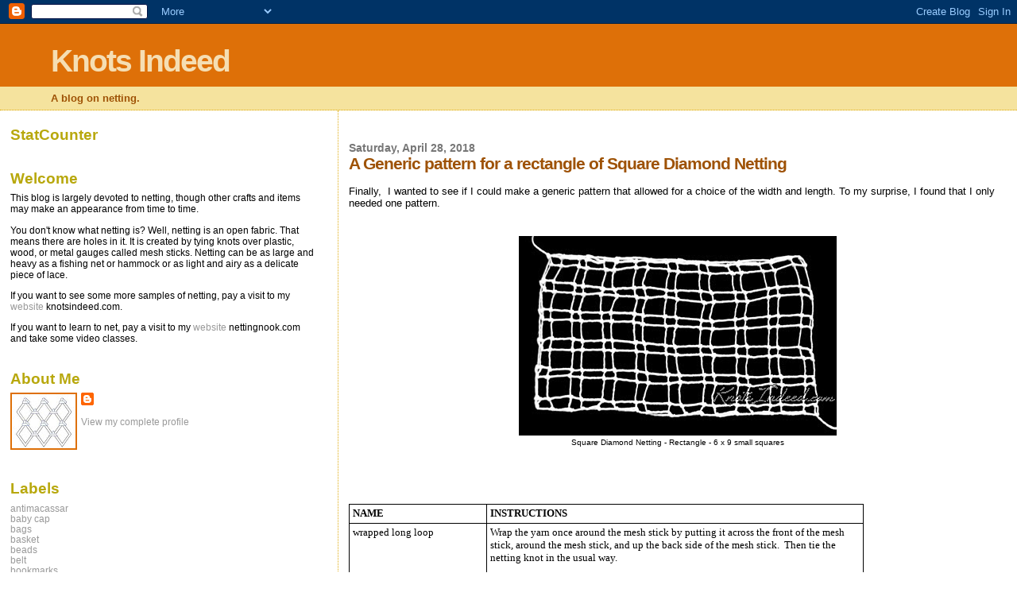

--- FILE ---
content_type: text/html; charset=UTF-8
request_url: https://knotsindeed.blogspot.com/2018/04/a-generic-pattern-for-rectangle-of.html
body_size: 14123
content:
<!DOCTYPE html>
<html dir='ltr'>
<head>
<link href='https://www.blogger.com/static/v1/widgets/2944754296-widget_css_bundle.css' rel='stylesheet' type='text/css'/>
<meta content='text/html; charset=UTF-8' http-equiv='Content-Type'/>
<meta content='blogger' name='generator'/>
<link href='https://knotsindeed.blogspot.com/favicon.ico' rel='icon' type='image/x-icon'/>
<link href='http://knotsindeed.blogspot.com/2018/04/a-generic-pattern-for-rectangle-of.html' rel='canonical'/>
<link rel="alternate" type="application/atom+xml" title="Knots Indeed - Atom" href="https://knotsindeed.blogspot.com/feeds/posts/default" />
<link rel="alternate" type="application/rss+xml" title="Knots Indeed - RSS" href="https://knotsindeed.blogspot.com/feeds/posts/default?alt=rss" />
<link rel="service.post" type="application/atom+xml" title="Knots Indeed - Atom" href="https://www.blogger.com/feeds/4192083749375628074/posts/default" />

<link rel="alternate" type="application/atom+xml" title="Knots Indeed - Atom" href="https://knotsindeed.blogspot.com/feeds/5368506205572547719/comments/default" />
<!--Can't find substitution for tag [blog.ieCssRetrofitLinks]-->
<link href='https://blogger.googleusercontent.com/img/b/R29vZ2xl/AVvXsEgv6xQPqFiqnhOGUqfgZsXPWgCAC8oPMkbu9rTEGziL-G_hpq5NuOoEPC6m30xbqmmEagaHWzcIUFWRDO7mU9pLF-BshVV4L12CcBX6GF1DK_6J5Jb6kck80MEOtaabZf1mBgNhXA4x1AQ/s1600/SquareDiamondNetting-Rectangle-6x9-small-squares-400px-watermark.JPG' rel='image_src'/>
<meta content='http://knotsindeed.blogspot.com/2018/04/a-generic-pattern-for-rectangle-of.html' property='og:url'/>
<meta content='A Generic pattern for a rectangle of Square Diamond Netting' property='og:title'/>
<meta content=' Finally,  I wanted to see if I could make a generic pattern that allowed for a choice of the width and length. To my surprise, I found that...' property='og:description'/>
<meta content='https://blogger.googleusercontent.com/img/b/R29vZ2xl/AVvXsEgv6xQPqFiqnhOGUqfgZsXPWgCAC8oPMkbu9rTEGziL-G_hpq5NuOoEPC6m30xbqmmEagaHWzcIUFWRDO7mU9pLF-BshVV4L12CcBX6GF1DK_6J5Jb6kck80MEOtaabZf1mBgNhXA4x1AQ/w1200-h630-p-k-no-nu/SquareDiamondNetting-Rectangle-6x9-small-squares-400px-watermark.JPG' property='og:image'/>
<title>Knots Indeed: A Generic pattern for a rectangle of Square Diamond Netting</title>
<style id='page-skin-1' type='text/css'><!--
/*
* Blogger Template Style
*
* Sand Dollar
* by Jason Sutter
* Updated by Blogger Team
*/
/* Variable definitions
====================
<Variable name="textcolor" description="Text Color"
type="color" default="#000">
<Variable name="bgcolor" description="Page Background Color"
type="color" default="#ffffff">
<Variable name="pagetitlecolor" description="Blog Title Color"
type="color" default="#F5DEB3">
<Variable name="pagetitlebgcolor" description="Blog Title Background Color"
type="color" default="#DE7008">
<Variable name="descriptionColor" description="Blog Description Color"
type="color" default="#9E5205" />
<Variable name="descbgcolor" description="Description Background Color"
type="color" default="#F5E39e">
<Variable name="titlecolor" description="Post Title Color"
type="color" default="#9E5205">
<Variable name="datecolor" description="Date Header Color"
type="color" default="#777777">
<Variable name="footercolor" description="Post Footer Color"
type="color" default="#444444">
<Variable name="linkcolor" description="Link Color"
type="color" default="#DE7008">
<Variable name="footerlinkcolor" description="Post Footer Link Color"
type="color" default="#968a0a">
<Variable name="visitedlinkcolor" description="Visited Link Color"
type="color" default="#DE7008">
<Variable name="sidebarcolor" description="Sidebar Title Color"
type="color" default="#B8A80D">
<Variable name="sidebarlinkcolor" description="Sidebar Link Color"
type="color" default="#999999">
<Variable name="bordercolor" description="Border Color"
type="color" default="#e0ad12">
<Variable name="bodyfont" description="Text Font"
type="font"
default="normal normal 100% 'Trebuchet MS',Trebuchet,Verdana,Sans-Serif">
<Variable name="headerfont" description="Sidebar Title Font"
type="font"
default="normal bold 150% Verdana,Sans-serif">
<Variable name="dateHeaderFont" description="Date Header Font"
type="font"
default="normal bold 105% 'Trebuchet MS',Trebuchet,Verdana,Sans-serif">
<Variable name="pagetitlefont" description="Blog Title Font"
type="font" default="normal bold 300% Verdana,Sans-Serif">
<Variable name="titlefont" description="Post Title Font"
type="font" default="normal bold 160% Verdana,Sans-Serif">
<Variable name="startSide" description="Start side in blog language"
type="automatic" default="left">
<Variable name="endSide" description="End side in blog language"
type="automatic" default="right">
*/
body {
margin:0px;
padding:0px;
background:#ffffff;
color:#000000;
font-size: small;
}
#outer-wrapper {
font:normal normal 100% 'Trebuchet MS',Trebuchet,Verdana,Sans-Serif;
}
a {
color:#DE7008;
}
a:hover {
color:#9E5205;
}
a img {
border-width: 0;
}
#content-wrapper {
padding-top: 0;
padding-right: 1em;
padding-bottom: 0;
padding-left: 1em;
}
@media all  {
div#main {
float:right;
width:66%;
padding-top:30px;
padding-right:0;
padding-bottom:10px;
padding-left:1em;
border-left:dotted 1px #e0ad12;
word-wrap: break-word; /* fix for long text breaking sidebar float in IE */
overflow: hidden;     /* fix for long non-text content breaking IE sidebar float */
}
div#sidebar {
margin-top:20px;
margin-right:0px;
margin-bottom:0px;
margin-left:0;
padding:0px;
text-align:left;
float: left;
width: 31%;
word-wrap: break-word; /* fix for long text breaking sidebar float in IE */
overflow: hidden;     /* fix for long non-text content breaking IE sidebar float */
}
}
@media handheld  {
div#main {
float:none;
width:90%;
}
div#sidebar {
padding-top:30px;
padding-right:7%;
padding-bottom:10px;
padding-left:3%;
}
}
#header {
padding-top:0px;
padding-right:0px;
padding-bottom:0px;
padding-left:0px;
margin-top:0px;
margin-right:0px;
margin-bottom:0px;
margin-left:0px;
border-bottom:dotted 1px #e0ad12;
background:#F5E39e;
}
h1 a:link  {
text-decoration:none;
color:#F5DEB3
}
h1 a:visited  {
text-decoration:none;
color:#F5DEB3
}
h1,h2,h3 {
margin: 0;
}
h1 {
padding-top:25px;
padding-right:0px;
padding-bottom:10px;
padding-left:5%;
color:#F5DEB3;
background:#DE7008;
font:normal bold 300% Verdana,Sans-Serif;
letter-spacing:-2px;
}
h3.post-title {
color:#9E5205;
font:normal bold 160% Verdana,Sans-Serif;
letter-spacing:-1px;
}
h3.post-title a,
h3.post-title a:visited {
color: #9E5205;
}
h2.date-header  {
margin-top:10px;
margin-right:0px;
margin-bottom:0px;
margin-left:0px;
color:#777777;
font: normal bold 105% 'Trebuchet MS',Trebuchet,Verdana,Sans-serif;
}
h4 {
color:#aa0033;
}
#sidebar h2 {
color:#B8A80D;
margin:0px;
padding:0px;
font:normal bold 150% Verdana,Sans-serif;
}
#sidebar .widget {
margin-top:0px;
margin-right:0px;
margin-bottom:33px;
margin-left:0px;
padding-top:0px;
padding-right:0px;
padding-bottom:0px;
padding-left:0px;
font-size:95%;
}
#sidebar ul {
list-style-type:none;
padding-left: 0;
margin-top: 0;
}
#sidebar li {
margin-top:0px;
margin-right:0px;
margin-bottom:0px;
margin-left:0px;
padding-top:0px;
padding-right:0px;
padding-bottom:0px;
padding-left:0px;
list-style-type:none;
font-size:95%;
}
.description {
padding:0px;
margin-top:7px;
margin-right:12%;
margin-bottom:7px;
margin-left:5%;
color:#9E5205;
background:transparent;
font:bold 100% Verdana,Sans-Serif;
}
.post {
margin-top:0px;
margin-right:0px;
margin-bottom:30px;
margin-left:0px;
}
.post strong {
color:#000000;
font-weight:bold;
}
pre,code {
color:#999999;
}
strike {
color:#999999;
}
.post-footer  {
padding:0px;
margin:0px;
color:#444444;
font-size:80%;
}
.post-footer a {
border:none;
color:#968a0a;
text-decoration:none;
}
.post-footer a:hover {
text-decoration:underline;
}
#comments {
padding:0px;
font-size:110%;
font-weight:bold;
}
.comment-author {
margin-top: 10px;
}
.comment-body {
font-size:100%;
font-weight:normal;
color:black;
}
.comment-footer {
padding-bottom:20px;
color:#444444;
font-size:80%;
font-weight:normal;
display:inline;
margin-right:10px
}
.deleted-comment  {
font-style:italic;
color:gray;
}
.comment-link  {
margin-left:.6em;
}
.profile-textblock {
clear: both;
margin-left: 0;
}
.profile-img {
float: left;
margin-top: 0;
margin-right: 5px;
margin-bottom: 5px;
margin-left: 0;
border: 2px solid #DE7008;
}
#sidebar a:link  {
color:#999999;
text-decoration:none;
}
#sidebar a:active  {
color:#ff0000;
text-decoration:none;
}
#sidebar a:visited  {
color:sidebarlinkcolor;
text-decoration:none;
}
#sidebar a:hover {
color:#B8A80D;
text-decoration:none;
}
.feed-links {
clear: both;
line-height: 2.5em;
}
#blog-pager-newer-link {
float: left;
}
#blog-pager-older-link {
float: right;
}
#blog-pager {
text-align: center;
}
.clear {
clear: both;
}
.widget-content {
margin-top: 0.5em;
}
/** Tweaks for layout editor preview */
body#layout #outer-wrapper {
margin-top: 0;
}
body#layout #main,
body#layout #sidebar {
margin-top: 10px;
padding-top: 0;
}

--></style>
<link href='https://www.blogger.com/dyn-css/authorization.css?targetBlogID=4192083749375628074&amp;zx=dda02de0-8478-42ff-8e3b-3687864bbd8f' media='none' onload='if(media!=&#39;all&#39;)media=&#39;all&#39;' rel='stylesheet'/><noscript><link href='https://www.blogger.com/dyn-css/authorization.css?targetBlogID=4192083749375628074&amp;zx=dda02de0-8478-42ff-8e3b-3687864bbd8f' rel='stylesheet'/></noscript>
<meta name='google-adsense-platform-account' content='ca-host-pub-1556223355139109'/>
<meta name='google-adsense-platform-domain' content='blogspot.com'/>

</head>
<body>
<div class='navbar section' id='navbar'><div class='widget Navbar' data-version='1' id='Navbar1'><script type="text/javascript">
    function setAttributeOnload(object, attribute, val) {
      if(window.addEventListener) {
        window.addEventListener('load',
          function(){ object[attribute] = val; }, false);
      } else {
        window.attachEvent('onload', function(){ object[attribute] = val; });
      }
    }
  </script>
<div id="navbar-iframe-container"></div>
<script type="text/javascript" src="https://apis.google.com/js/platform.js"></script>
<script type="text/javascript">
      gapi.load("gapi.iframes:gapi.iframes.style.bubble", function() {
        if (gapi.iframes && gapi.iframes.getContext) {
          gapi.iframes.getContext().openChild({
              url: 'https://www.blogger.com/navbar/4192083749375628074?po\x3d5368506205572547719\x26origin\x3dhttps://knotsindeed.blogspot.com',
              where: document.getElementById("navbar-iframe-container"),
              id: "navbar-iframe"
          });
        }
      });
    </script><script type="text/javascript">
(function() {
var script = document.createElement('script');
script.type = 'text/javascript';
script.src = '//pagead2.googlesyndication.com/pagead/js/google_top_exp.js';
var head = document.getElementsByTagName('head')[0];
if (head) {
head.appendChild(script);
}})();
</script>
</div></div>
<div id='outer-wrapper'><div id='wrap2'>
<!-- skip links for text browsers -->
<span id='skiplinks' style='display:none;'>
<a href='#main'>skip to main </a> |
      <a href='#sidebar'>skip to sidebar</a>
</span>
<div id='header-wrapper'>
<div class='header section' id='header'><div class='widget Header' data-version='1' id='Header1'>
<div id='header-inner'>
<div class='titlewrapper'>
<h1 class='title'>
<a href='https://knotsindeed.blogspot.com/'>
Knots Indeed
</a>
</h1>
</div>
<div class='descriptionwrapper'>
<p class='description'><span>A blog on netting.</span></p>
</div>
</div>
</div></div>
</div>
<div id='content-wrapper'>
<div id='crosscol-wrapper' style='text-align:center'>
<div class='crosscol no-items section' id='crosscol'></div>
</div>
<div id='main-wrapper'>
<div class='main section' id='main'><div class='widget Blog' data-version='1' id='Blog1'>
<div class='blog-posts hfeed'>

          <div class="date-outer">
        
<h2 class='date-header'><span>Saturday, April 28, 2018</span></h2>

          <div class="date-posts">
        
<div class='post-outer'>
<div class='post hentry uncustomized-post-template' itemprop='blogPost' itemscope='itemscope' itemtype='http://schema.org/BlogPosting'>
<meta content='https://blogger.googleusercontent.com/img/b/R29vZ2xl/AVvXsEgv6xQPqFiqnhOGUqfgZsXPWgCAC8oPMkbu9rTEGziL-G_hpq5NuOoEPC6m30xbqmmEagaHWzcIUFWRDO7mU9pLF-BshVV4L12CcBX6GF1DK_6J5Jb6kck80MEOtaabZf1mBgNhXA4x1AQ/s1600/SquareDiamondNetting-Rectangle-6x9-small-squares-400px-watermark.JPG' itemprop='image_url'/>
<meta content='4192083749375628074' itemprop='blogId'/>
<meta content='5368506205572547719' itemprop='postId'/>
<a name='5368506205572547719'></a>
<h3 class='post-title entry-title' itemprop='name'>
A Generic pattern for a rectangle of Square Diamond Netting
</h3>
<div class='post-header'>
<div class='post-header-line-1'></div>
</div>
<div class='post-body entry-content' id='post-body-5368506205572547719' itemprop='description articleBody'>
<br />
Finally,&nbsp; I wanted to see if I could make a generic pattern that allowed for a choice of the width and length. To my surprise, I found that I only needed one pattern.<br />
<br />
<br />
<table align="center" cellpadding="0" cellspacing="0" class="tr-caption-container" style="margin-left: auto; margin-right: auto; text-align: center;"><tbody>
<tr><td style="text-align: center;"><a href="https://blogger.googleusercontent.com/img/b/R29vZ2xl/AVvXsEgv6xQPqFiqnhOGUqfgZsXPWgCAC8oPMkbu9rTEGziL-G_hpq5NuOoEPC6m30xbqmmEagaHWzcIUFWRDO7mU9pLF-BshVV4L12CcBX6GF1DK_6J5Jb6kck80MEOtaabZf1mBgNhXA4x1AQ/s1600/SquareDiamondNetting-Rectangle-6x9-small-squares-400px-watermark.JPG" imageanchor="1" style="margin-left: auto; margin-right: auto;"><img border="0" data-original-height="251" data-original-width="400" src="https://blogger.googleusercontent.com/img/b/R29vZ2xl/AVvXsEgv6xQPqFiqnhOGUqfgZsXPWgCAC8oPMkbu9rTEGziL-G_hpq5NuOoEPC6m30xbqmmEagaHWzcIUFWRDO7mU9pLF-BshVV4L12CcBX6GF1DK_6J5Jb6kck80MEOtaabZf1mBgNhXA4x1AQ/s1600/SquareDiamondNetting-Rectangle-6x9-small-squares-400px-watermark.JPG" /></a></td></tr>
<tr><td class="tr-caption" style="text-align: center;">Square Diamond Netting - Rectangle - 6 x 9 small squares</td></tr>
</tbody></table>
<div class="separator" style="clear: both; text-align: center;">
</div>
<br />
<div class="MsoNormal">
<br />
<br /></div>
<div class="MsoNormal" style="background-color: white; line-height: normal; margin-bottom: 0in;">
<span style="font-family: &quot;times&quot; , &quot;times new roman&quot; , serif;"><br /></span></div>
<table border="0" cellpadding="0" cellspacing="0" class="MsoNormalTable" style="background-color: white; border-collapse: collapse; color: black; margin-left: -0.15pt;"><tbody>
<tr><td style="border-bottom: none; border-left: 1pt solid black; border-right: none; border-top: 1pt solid black; padding: 0in 2.6pt; width: 124.2pt;" valign="top" width="166"><div class="MsoNormal" style="line-height: normal; margin: 2.6pt 0in;">
<b><span style="font-family: &quot;times&quot; , &quot;times new roman&quot; , serif;">NAME<o:p></o:p></span></b></div>
</td><td style="border: 1pt solid black; padding: 0in 2.6pt; width: 348.3pt;" valign="top" width="464"><div class="MsoNormal" style="line-height: normal; margin: 2.6pt 0in;">
<b><span style="font-family: &quot;times&quot; , &quot;times new roman&quot; , serif;">INSTRUCTIONS<o:p></o:p></span></b></div>
</td></tr>
<tr><td style="border-bottom: none; border-left: 1pt solid black; border-right: none; border-top: 1pt solid black; padding: 0in 2.6pt; width: 124.2pt;" valign="top" width="166"><div class="MsoNormal" style="line-height: normal; margin: 2.6pt 0in;">
<span style="font-family: &quot;times&quot; , &quot;times new roman&quot; , serif;">wrapped long loop<o:p></o:p></span></div>
</td><td style="border: 1pt solid black; padding: 0in 2.6pt; width: 348.3pt;" valign="top" width="464"><div class="MsoNormal" style="line-height: normal; margin: 2.6pt 0in 0in;">
<span style="font-family: &quot;times&quot; , &quot;times new roman&quot; , serif;">Wrap the yarn once around the mesh stick by putting it across the front of the mesh stick, around the mesh stick, and up the back side of the mesh stick.&nbsp; Then tie the netting knot in the usual way.<o:p></o:p></span></div>
<div class="MsoNormal" style="line-height: normal; margin-bottom: 2.6pt;">
<span style="font-family: &quot;times&quot; , &quot;times new roman&quot; , serif;"><br /></span></div>
</td></tr>
<tr><td style="border-bottom: none; border-left: 1pt solid black; border-right: none; border-top: 1pt solid black; padding: 0in 2.6pt; width: 124.2pt;" valign="top" width="166"><div class="MsoNormal" style="line-height: normal; margin: 2.6pt 0in;">
<span style="font-family: &quot;times&quot; , &quot;times new roman&quot; , serif;">long loop in a long loop<o:p></o:p></span></div>
</td><td style="border: 1pt solid black; padding: 0in 2.6pt; width: 348.3pt;" valign="top" width="464"><div class="MsoNormal" style="line-height: normal; margin: 2.6pt 0in 0in;">
<span style="font-family: &quot;times&quot; , &quot;times new roman&quot; , serif;">Remove the mesh stick if necessary.&nbsp; Tie the netting knot so the bottom of the long loop is touching the top of the mesh stick.<o:p></o:p></span></div>
<div class="MsoNormal" style="line-height: normal; margin-bottom: 2.6pt;">
<span style="font-family: &quot;times&quot; , &quot;times new roman&quot; , serif;"><br /></span></div>
</td></tr>
<tr><td style="border: 1pt solid black; padding: 0in 2.6pt; width: 124.2pt;" valign="top" width="166"><div class="MsoNormal" style="line-height: normal; margin: 2.6pt 0in;">
<span style="font-family: &quot;times&quot; , &quot;times new roman&quot; , serif;">long loop in a short loop<o:p></o:p></span></div>
</td><td style="border: 1pt solid black; padding: 0in 2.6pt; width: 348.3pt;" valign="top" width="464"><div class="MsoNormal" style="line-height: normal; margin: 2.6pt 0in 0in;">
<span style="font-family: &quot;times&quot; , &quot;times new roman&quot; , serif;">Tie the knot at the bottom of the short loop by gradually pulling the thread slightly upwards not downwards when ending the netting knot.<o:p></o:p></span></div>
<div class="MsoNormal" style="line-height: normal; margin-bottom: 0in;">
<span style="font-family: &quot;times&quot; , &quot;times new roman&quot; , serif;"><br /></span></div>
<div class="MsoNormal" style="line-height: normal; margin-bottom: 0in;">
<span style="font-family: &quot;times&quot; , &quot;times new roman&quot; , serif;">DO NOT have the bottom of the short loop touch the top of the mesh stick.<o:p></o:p></span></div>
<div class="MsoNormal" style="line-height: normal; margin-bottom: 2.6pt;">
<span style="font-family: &quot;times&quot; , &quot;times new roman&quot; , serif;"><br /></span></div>
</td></tr>
</tbody></table>
<div class="MsoNormal" style="background-color: white; line-height: normal; margin-bottom: 0in;">
<span style="font-family: &quot;times&quot; , &quot;times new roman&quot; , serif;"><br /></span></div>
<div class="MsoNormal" style="background-color: white; line-height: normal; margin-bottom: 0in;">
<span style="font-family: &quot;times&quot; , &quot;times new roman&quot; , serif;">There are also two ways to create the short loop.<o:p></o:p></span></div>
<div class="MsoNormal" style="background-color: white; line-height: normal; margin-bottom: 0in;">
<span style="font-family: &quot;times&quot; , &quot;times new roman&quot; , serif;"><br /></span></div>
<table border="0" cellpadding="0" cellspacing="0" class="MsoNormalTable" style="background-color: white; border-collapse: collapse; color: black; margin-left: -0.15pt;"><tbody>
<tr><td style="border-bottom: none; border-left: 1pt solid black; border-right: none; border-top: 1pt solid black; padding: 0in 2.6pt; width: 123.4pt;" valign="top" width="165"><div class="MsoNormal" style="line-height: normal; margin: 2.6pt 0in;">
<b><span style="font-family: &quot;times&quot; , &quot;times new roman&quot; , serif;">NAME<o:p></o:p></span></b></div>
</td><td style="border: 1pt solid black; padding: 0in 2.6pt; width: 349.05pt;" valign="top" width="465"><div class="MsoNormal" style="line-height: normal; margin: 2.6pt 0in;">
<b><span style="font-family: &quot;times&quot; , &quot;times new roman&quot; , serif;">INSTRUCTIONS<o:p></o:p></span></b></div>
</td></tr>
<tr><td style="border-bottom: none; border-left: 1pt solid black; border-right: none; border-top: 1pt solid black; padding: 0in 2.6pt; width: 123.4pt;" valign="top" width="165"><div class="MsoNormal" style="line-height: normal; margin: 2.6pt 0in;">
<span style="font-family: &quot;times&quot; , &quot;times new roman&quot; , serif;">short loop in a short loop<o:p></o:p></span></div>
</td><td style="border: 1pt solid black; padding: 0in 2.6pt; width: 349.05pt;" valign="top" width="465"><div class="MsoNormal" style="line-height: normal; margin: 2.6pt 0in 0in;">
<span style="font-family: &quot;times&quot; , &quot;times new roman&quot; , serif;">Pull short loop down so the bottom of the short loop is touching the top of the mesh stick.&nbsp; Tie the netting knot in the regular way.<o:p></o:p></span></div>
<div class="MsoNormal" style="line-height: normal; margin-bottom: 2.6pt;">
<span style="font-family: &quot;times&quot; , &quot;times new roman&quot; , serif;"><br /></span></div>
</td></tr>
<tr><td style="border: 1pt solid black; padding: 0in 2.6pt; width: 123.4pt;" valign="top" width="165"><div class="MsoNormal" style="line-height: normal; margin: 2.6pt 0in;">
<span style="font-family: &quot;times&quot; , &quot;times new roman&quot; , serif;">short loop in a long loop<o:p></o:p></span></div>
</td><td style="border: 1pt solid black; padding: 0in 2.6pt; width: 349.05pt;" valign="top" width="465"><div class="MsoNormal" style="line-height: normal; margin: 2.6pt 0in 0in;">
<span style="font-family: &quot;times&quot; , &quot;times new roman&quot; , serif;">Tie the netting knot in the regular way.&nbsp; The bottom of the long loop is touching the mesh stick<o:p></o:p></span></div>
<div class="MsoNormal" style="line-height: normal; margin-bottom: 2.6pt;">
<span style="font-family: &quot;times&quot; , &quot;times new roman&quot; , serif;"><br /></span></div>
</td></tr>
</tbody></table>
<div class="MsoNormal" style="background-color: white;">
<span style="font-family: &quot;times&quot; , &quot;times new roman&quot; , serif;"><br /></span></div>
<span style="font-family: &quot;times&quot; , &quot;times new roman&quot; , serif;"><span style="background-color: white;">Here are my generic instructions for creating a rectangle of Diamond Square Netting.</span></span><br />
<span style="font-family: &quot;times&quot; , &quot;times new roman&quot; , serif;"><span style="background-color: white;"><br /></span></span>
<span style="font-family: &quot;times&quot; , &quot;times new roman&quot; , serif;"><b>Before starting the actual netting:</b></span><br />
<span style="font-family: &quot;times&quot; , &quot;times new roman&quot; , serif;"><span style="background-color: white;"></span></span><br />
<ol>
<li><span style="font-family: &quot;times&quot; , &quot;times new roman&quot; , serif;">Fill a netting needle or shuttle with thread or cord.</span></li>
<li><span style="font-family: &quot;times&quot; , &quot;times new roman&quot; , serif;">Attach it to a foundation loop. &nbsp;To do this:</span></li>
<ol>
<li><span style="font-family: &quot;times&quot; , &quot;times new roman&quot; , serif;">Tie a slip knot in the thread or cord coming from the needle or shuttle. &nbsp;Leaving a tail, at least 2 to 3 inches.</span></li>
<li><span style="font-family: &quot;times&quot; , &quot;times new roman&quot; , serif;">Slip the foundation-loop cord through the slipknot.</span></li>
<li><span style="font-family: &quot;times&quot; , &quot;times new roman&quot; , serif;">Tie the foundation-loop cord into a circle thereby creating a foundation loop.</span></li>
<li><span style="font-family: &quot;times&quot; , &quot;times new roman&quot; , serif;">Tighten the slipknot.<span class="Apple-tab-span" style="white-space: pre;">  </span></span></li>
</ol>
<li><span style="font-family: &quot;times&quot; , &quot;times new roman&quot; , serif;">Attach the foundation loop to a tension device.</span></li>
<li><span style="font-family: &quot;times&quot; , &quot;times new roman&quot; , serif;">Choose a mesh stick.</span></li>
</ol>
<div>
<span style="font-family: &quot;times&quot; , &quot;times new roman&quot; , serif;"><br /></span></div>
<div>
<h3 style="text-align: center;">
<span lang="ZH-CN"><span style="font-family: &quot;times&quot; , &quot;times new roman&quot; , serif;">A Rectangle of Square Diamond
Netting &#8211; Generic Instructions</span></span><span lang="ZH-CN"><o:p></o:p></span></h3>
<div class="MsoNormal">
The first step is to decide how many small squares are desired along each side of the rectangle.<o:p></o:p></div>
<div class="MsoNormal">
<br /></div>
<div class="MsoNormal">
<b>Abbreviations<o:p></o:p></b></div>
<div class="MsoNormal">
<b>WSS</b>&nbsp;(Width Small Squares) = the number of small squares in the width of the rectangle<o:p></o:p></div>
<br />
<div class="MsoNormal" style="text-align: justify;">
<b>LSS</b>&nbsp;(Length Small Squares) = the number of small squares in the length of the rectangle</div>
<div class="MsoNormal">
<span style="mso-fareast-language: ZH-CN;"><br /></span></div>
<div class="MsoNormal">
<b style="mso-bidi-font-weight: normal;">Increase Portion of
the Square<o:p></o:p></b></div>
<div class="MsoNormal" style="margin-left: .5in;">
Row 1:<span style="mso-spacerun: yes;">&nbsp; </span>Net 2 more knots into the foundation loop. (2
loops - both small in the row) <o:p></o:p></div>
<div class="MsoNormal" style="margin-left: .5in;">
<br /></div>
<div class="MsoNormal" style="margin-left: 1.0in;">
Remove the mesh stick and turn the
work so that the next row can be worked from left to right. (This will be done
at the end of each row.)<o:p></o:p></div>
<div class="MsoNormal" style="margin-left: 1.0in;">
<br /></div>
<div class="MsoNormal" style="margin-left: .5in;">
Row 2:<span style="mso-spacerun: yes;">&nbsp; </span>Net a wrapped long loop in the first loop net
both a short loop and a wrapped long loop into the last loop. (3 loops - long,
short, and long in the row)<o:p></o:p></div>
<div class="MsoNormal" style="margin-left: .5in;">
<br /></div>
<div class="MsoNormal">
<b style="mso-bidi-font-weight: normal;">Repeating Increase
Rows<o:p></o:p></b></div>
<div class="MsoNormal" style="margin-left: .5in;">
<b style="mso-bidi-font-weight: normal;">Odd Rows:</b> (the loops at the bottom of the finished row are even
with each other)<o:p></o:p></div>
<div class="MsoNoSpacing" style="margin-left: 1.0in;">
*Net a short loop in the long
loop, net a long loop in the short loop; * <o:p></o:p></div>
<div class="MsoNoSpacing" style="margin-left: 1.0in;">
repeat from * to * until there
is one loop left,<o:p></o:p></div>
<div class="MsoNoSpacing" style="margin-left: 1.0in;">
net 2 short loops in the last
loop and turn the netting.<o:p></o:p></div>
<div class="MsoNoSpacing" style="margin-left: 1.0in;">
<br /></div>
<div class="MsoNormal" style="margin-left: .5in;">
<b style="mso-bidi-font-weight: normal;">Even Rows:</b> (the loops at the bottom of the finished row are jagged)<o:p></o:p></div>
<div class="MsoNoSpacing" style="margin-left: 1.0in;">
<span style="mso-fareast-language: ZH-CN;">Net a wrapped long loop in the first loop,<o:p></o:p></span></div>
<div class="MsoNoSpacing" style="margin-left: 1.0in;">
<span style="mso-fareast-language: ZH-CN;">*net a short loop in the long loop, net a long loop in the short loop; *<o:p></o:p></span></div>
<div class="MsoNoSpacing" style="margin-left: 1.0in;">
<span style="mso-fareast-language: ZH-CN;">Repeat from * to * until there is one loop left,<o:p></o:p></span></div>
<div class="MsoNoSpacing" style="margin-left: 1.0in;">
<span style="mso-fareast-language: ZH-CN;">Net both a short loop and a wrapped long loop into the last loop.<o:p></o:p></span></div>
<div class="MsoNoSpacing" style="margin-left: 1.0in;">
<br /></div>
<div class="MsoNormal" style="margin-left: .5in;">
<span style="mso-fareast-language: ZH-CN;">Repeat the odd and even rows until the desired number of small squares
desired appear on the sides of the triangle and the number of the last row is (2
times WSS) minus 1. The last row will be an odd row.<o:p></o:p></span></div>
<div class="MsoNormal" style="margin-left: .5in;">
<span style="mso-fareast-language: ZH-CN;"><br /></span></div>
<div class="MsoNormal">
<b style="mso-bidi-font-weight: normal;"><span style="mso-fareast-language: ZH-CN;">Corner Turning Row: </span></b><span style="mso-fareast-language: ZH-CN;">(The loops at the bottom of the finished row
are jagged.)<o:p></o:p></span></div>
<div class="MsoNoSpacing" style="margin-left: .5in;">
Without a mesh stick, net 1 knot
in the first loop, <o:p></o:p></div>
<div class="MsoNoSpacing" style="margin-left: .5in;">
net a short loop in the next
loop,<o:p></o:p></div>
<div class="MsoNoSpacing" style="margin-left: .5in;">
*net a wrapped long loop in the following
loop, net a short loop in the next loop; *<o:p></o:p></div>
<div class="MsoNoSpacing" style="margin-left: .5in;">
repeat from * to * until there
is one loop left,<o:p></o:p></div>
<div class="MsoNoSpacing" style="margin-left: .5in;">
net a short loop and a wrapped,
long loop in the last loop, turn the netting. (2 times WSS loops in the row)<o:p></o:p></div>
<div class="MsoNoSpacing" style="margin-left: 1.0in;">
<br /></div>
<div class="MsoNormal">
<b style="mso-bidi-font-weight: normal;">Lengthening Rows:<o:p></o:p></b></div>
<div class="MsoNoSpacing">
<span style="mso-tab-count: 1;">&nbsp;&nbsp;&nbsp;&nbsp;&nbsp;&nbsp;&nbsp;&nbsp;&nbsp;&nbsp;&nbsp;</span><b style="mso-bidi-font-weight: normal;">Odd Lengthening Row: </b>(the loops at the
bottom of the finished row are even with each other)<b style="mso-bidi-font-weight: normal;"><o:p></o:p></b></div>
<div class="MsoNoSpacing">
<span style="mso-tab-count: 2;">&nbsp;&nbsp;&nbsp;&nbsp;&nbsp;&nbsp;&nbsp;&nbsp;&nbsp;&nbsp;&nbsp;&nbsp;&nbsp;&nbsp;&nbsp;&nbsp;&nbsp;&nbsp;&nbsp;&nbsp;&nbsp;&nbsp;&nbsp;&nbsp;&nbsp;&nbsp;&nbsp;&nbsp;&nbsp;&nbsp;&nbsp; </span>*Net
a short loop in the long loop, net a long loop in the short loop*; <o:p></o:p></div>
<div class="MsoNoSpacing" style="margin-left: 1.0in;">
repeat from * to *, end with
net a long loop in the last loop,<o:p></o:p></div>
<div class="MsoNoSpacing" style="margin-left: 1.0in;">
turn the netting. (2 times WSS
loops in the row)<o:p></o:p></div>
<div class="MsoNoSpacing">
<br /></div>
<div class="MsoNoSpacing">
<span style="mso-tab-count: 1;">&nbsp;&nbsp;&nbsp;&nbsp;&nbsp;&nbsp;&nbsp;&nbsp;&nbsp;&nbsp;&nbsp;&nbsp;&nbsp;&nbsp;&nbsp; </span><o:p></o:p></div>
<div class="MsoNoSpacing" style="margin-left: .5in;">
<b style="mso-bidi-font-weight: normal;">Even Lengthening Row: </b>(the loops at the bottom of the finished row
are jagged)<b style="mso-bidi-font-weight: normal;"><o:p></o:p></b></div>
<div class="MsoNoSpacing" style="margin-left: 1.0in;">
Without a mesh stick, net 1
knot in the first loop, now with a mesh stick, *net a short loop in the next
loop, net a wrapped long loop in the following loop; * repeat from * to * until
there is one loop left, net a short loop and a wrapped long loop in the last
loop, in the last loop, turn the netting. (2 times WSS loops in the row) <o:p></o:p></div>
<div class="MsoNoSpacing">
<br /></div>
<div class="MsoNoSpacing" style="margin-left: .5in;">
Repeat these two rows to
lengthen the rectangle until the desired # of small squares are on the long
side of the rectangle and <span style="mso-fareast-language: ZH-CN;">the number
of the last row is (2 times LSS) minus 1. The last row will be</span> an odd
row.<o:p></o:p></div>
<div class="MsoNoSpacing" style="margin-left: .5in;">
<br /></div>
<div class="MsoNormal">
<b style="mso-bidi-font-weight: normal;">Turning the Next
Corner </b>(the loops at the bottom of the finished row are jagged)<b style="mso-bidi-font-weight: normal;"><o:p></o:p></b></div>
<div class="MsoNoSpacing" style="margin-left: .5in;">
Without a mesh stick, net 1 knot
in the first loop, now with a mesh stick, *net a short loop in the next loop,
net a wrapped long loop in the following loop; * repeat from * to * until there
is one loop left, net a short loop and a wrapped long loop in the last loop, in
the last loop, turn the netting. ((2 times WSS) minus 1 loops in the row) <o:p></o:p></div>
<div class="MsoNoSpacing" style="margin-left: .5in;">
<br /></div>
<div class="MsoNoSpacing">
<b style="mso-bidi-font-weight: normal;">Decreasing Portion
of the Rectangle </b>(each row will have one fewer loop than the previous row)<b style="mso-bidi-font-weight: normal;"><o:p></o:p></b></div>
<div class="MsoNoSpacing" style="margin-left: .5in;">
<b style="mso-bidi-font-weight: normal;">Odd Decreasing Rows:</b> (the loops at the bottom of the finished row
are even with each other)<b style="mso-bidi-font-weight: normal;"> <o:p></o:p></b></div>
<div class="MsoNormal" style="margin-left: 1.0in;">
Without a mesh stick net, net 1
knot in the first loop, now with a mesh stick, *net a short loop in the next
loop, net a long loop in the following loop; * repeat from * to * across the
row, turn the netting.<o:p></o:p></div>
<div class="MsoNormal" style="margin-left: 1.0in;">
<br /></div>
<div class="MsoNoSpacing" style="margin-left: .5in;">
<b style="mso-bidi-font-weight: normal;">Even Decreasing Rows:</b> (the loops at the bottom of the finished row
are jagged)<b style="mso-bidi-font-weight: normal;"> <o:p></o:p></b></div>
<div class="MsoNormal" style="margin-left: 1.0in;">
<span style="mso-fareast-language: ZH-CN;">Without a mesh stick, net 1 knot in the first loop, </span>now with a
mesh stick, <span style="mso-fareast-language: ZH-CN;">*net a short loop in the
next loop, net a wrapped long loop in the following loop; *repeat from * to *
across the row.<o:p></o:p></span></div>
<div class="MsoNormal" style="margin-left: 1.0in;">
<span style="mso-fareast-language: ZH-CN;"><br /></span></div>
<div class="MsoNormal" style="margin-left: .5in;">
<span style="mso-fareast-language: ZH-CN;">Repeat these two decreasing rows until 2 loops remain. The last row will
be an odd row.<o:p></o:p></span></div>
<div class="MsoNormal" style="margin-left: .5in;">
<span style="mso-fareast-language: ZH-CN;"><br /></span></div>
<div class="MsoNormal">
<b style="mso-bidi-font-weight: normal;"><span style="mso-fareast-language: ZH-CN;">Final Corner Formed<o:p></o:p></span></b></div>
<div class="MsoNormal" style="margin-left: .5in;">
<b style="mso-bidi-font-weight: normal;"><span style="mso-fareast-language: ZH-CN;">Last Even Row: </span></b><span style="mso-fareast-language: ZH-CN;">Without a mesh stick, net 1 knot in the
first loop,</span> now with a mesh stick, net <span style="mso-fareast-language: ZH-CN;">a short loop in the next loop.<o:p></o:p></span></div>
<div class="MsoNormal" style="margin-left: .5in;">
<span style="mso-fareast-language: ZH-CN;"><br /></span></div>
<div class="MsoNormal" style="margin-left: .5in;">
<b style="mso-bidi-font-weight: normal;"><span style="mso-fareast-language: ZH-CN;">Last Odd Row: </span></b><span style="mso-fareast-language: ZH-CN;">Without a mesh stick, net 1 knot in the
short loop.</span> Cut the thread near the knot just tied.<o:p></o:p></div>
<div class="MsoNoSpacing">
<br /></div>
<div class="MsoNoSpacing">
<b style="mso-bidi-font-weight: normal;">Tie the First
Corner<o:p></o:p></b></div>
<div class="MsoNoSpacing" style="margin-left: .5in;">
Remove the foundation loop from
row one of the net.<span style="mso-spacerun: yes;">&nbsp; </span><o:p></o:p></div>
<div class="MsoNoSpacing" style="margin-left: .5in;">
Tie the tail onto a tapestry
needle, which is used in place of the netting needle.<span style="mso-spacerun: yes;">&nbsp; </span><o:p></o:p></div>
<div class="MsoNoSpacing" style="margin-left: .5in;">
Net the first two loops together
without using a mesh stick.<o:p></o:p></div>
<div class="MsoNoSpacing" style="margin-left: .5in;">
Cut the thread near the knot
just tied.<o:p></o:p></div>
<div class="MsoNoSpacing" style="margin-left: .5in;">
<br /></div>
<div class="MsoNormal">
<br /></div>
<span style="font-family: &quot;times&quot; , &quot;times new roman&quot; , serif;"></span></div>
<div style='clear: both;'></div>
</div>
<div class='post-footer'>
<div class='post-footer-line post-footer-line-1'>
<span class='post-author vcard'>
Posted by
<span class='fn' itemprop='author' itemscope='itemscope' itemtype='http://schema.org/Person'>
<meta content='https://www.blogger.com/profile/05056182576605075636' itemprop='url'/>
<a class='g-profile' href='https://www.blogger.com/profile/05056182576605075636' rel='author' title='author profile'>
<span itemprop='name'>Rita</span>
</a>
</span>
</span>
<span class='post-timestamp'>
at
<meta content='http://knotsindeed.blogspot.com/2018/04/a-generic-pattern-for-rectangle-of.html' itemprop='url'/>
<a class='timestamp-link' href='https://knotsindeed.blogspot.com/2018/04/a-generic-pattern-for-rectangle-of.html' rel='bookmark' title='permanent link'><abbr class='published' itemprop='datePublished' title='2018-04-28T22:27:00-04:00'>10:27&#8239;PM</abbr></a>
</span>
<span class='post-comment-link'>
</span>
<span class='post-icons'>
<span class='item-control blog-admin pid-569471227'>
<a href='https://www.blogger.com/post-edit.g?blogID=4192083749375628074&postID=5368506205572547719&from=pencil' title='Edit Post'>
<img alt='' class='icon-action' height='18' src='https://resources.blogblog.com/img/icon18_edit_allbkg.gif' width='18'/>
</a>
</span>
</span>
<div class='post-share-buttons goog-inline-block'>
</div>
</div>
<div class='post-footer-line post-footer-line-2'>
<span class='post-labels'>
Labels:
<a href='https://knotsindeed.blogspot.com/search/label/diamond-mesh%20netting' rel='tag'>diamond-mesh netting</a>,
<a href='https://knotsindeed.blogspot.com/search/label/square-mesh%20netting' rel='tag'>square-mesh netting</a>
</span>
</div>
<div class='post-footer-line post-footer-line-3'>
<span class='post-location'>
</span>
</div>
</div>
</div>
<div class='comments' id='comments'>
<a name='comments'></a>
<h4>No comments:</h4>
<div id='Blog1_comments-block-wrapper'>
<dl class='avatar-comment-indent' id='comments-block'>
</dl>
</div>
<p class='comment-footer'>
<a href='https://www.blogger.com/comment/fullpage/post/4192083749375628074/5368506205572547719' onclick=''>Post a Comment</a>
</p>
</div>
</div>

        </div></div>
      
</div>
<div class='blog-pager' id='blog-pager'>
<span id='blog-pager-newer-link'>
<a class='blog-pager-newer-link' href='https://knotsindeed.blogspot.com/2018/05/rectangle-of-square-mesh-5-x-14-squares.html' id='Blog1_blog-pager-newer-link' title='Newer Post'>Newer Post</a>
</span>
<span id='blog-pager-older-link'>
<a class='blog-pager-older-link' href='https://knotsindeed.blogspot.com/2018/04/a-rectangle-of-square-diamond-netting-4_21.html' id='Blog1_blog-pager-older-link' title='Older Post'>Older Post</a>
</span>
<a class='home-link' href='https://knotsindeed.blogspot.com/'>Home</a>
</div>
<div class='clear'></div>
<div class='post-feeds'>
<div class='feed-links'>
Subscribe to:
<a class='feed-link' href='https://knotsindeed.blogspot.com/feeds/5368506205572547719/comments/default' target='_blank' type='application/atom+xml'>Post Comments (Atom)</a>
</div>
</div>
</div></div>
</div>
<div id='sidebar-wrapper'>
<div class='sidebar section' id='sidebar'><div class='widget HTML' data-version='1' id='HTML2'>
<h2 class='title'>StatCounter</h2>
<div class='widget-content'>
<!-- Start of StatCounter Code for Blogger / Blogspot -->
<script type="text/javascript">
//<![CDATA[
var sc_project=2714611; 
var sc_invisible=1; 
var sc_security="a34a7ed3"; 
var scJsHost = (("https:" == document.location.protocol) ? "https://secure." : "http://www.");
document.write("<sc"+"ript type='text/javascript' src='" + scJsHost+ "statcounter.com/counter/counter_xhtml.js'></"+"script>");
//]]>
</script>
<noscript><div class="statcounter"><a title="counter for blogger" href="http://statcounter.com/blogger/" class="statcounter"><img class="statcounter" src="//c.statcounter.com/2714611/0/a34a7ed3/1/" alt="counter for blogger" /></a></div></noscript>
<!-- End of StatCounter Code for Blogger / Blogspot -->
</div>
<div class='clear'></div>
</div><div class='widget Text' data-version='1' id='Text1'>
<h2 class='title'>Welcome</h2>
<div class='widget-content'>
This blog is largely devoted to netting, though other crafts and items may make an appearance from time to time. <p>You don't know what netting is?  Well, netting is an open fabric.  That means there are holes in it.  It is created by tying knots over plastic, wood, or metal gauges called mesh sticks.  Netting can be as large and heavy as a fishing net or hammock or as light and airy as a delicate piece of lace. </p><p>If you want to see some more samples of netting, pay a visit to my  <a href="http://www.knotsindeed.com/">website</a>  knotsindeed.com.</p><p><span style="font-size:100%;">If you want to learn to net, pay a visit to my </span><a href="http://www.nettingnook.com/" style="font-size: 100%;">website</a><span style="font-size:100%;"> nettingnook.com and take some video classes.</span></p><p></p>
</div>
<div class='clear'></div>
</div><div class='widget Profile' data-version='1' id='Profile1'>
<h2>About Me</h2>
<div class='widget-content'>
<a href='https://www.blogger.com/profile/05056182576605075636'><img alt='My photo' class='profile-img' height='68' src='//3.bp.blogspot.com/_y7wDjeFDBfY/S52iFAz_buI/AAAAAAAAA9A/gcdeheIeXzw/S220-s80/10+knots+-+323+--+3+rows.JPG' width='80'/></a>
<dl class='profile-datablock'>
<dt class='profile-data'>
<a class='profile-name-link g-profile' href='https://www.blogger.com/profile/05056182576605075636' rel='author' style='background-image: url(//www.blogger.com/img/logo-16.png);'>
</a>
</dt>
</dl>
<a class='profile-link' href='https://www.blogger.com/profile/05056182576605075636' rel='author'>View my complete profile</a>
<div class='clear'></div>
</div>
</div><div class='widget Label' data-version='1' id='Label1'>
<h2>Labels</h2>
<div class='widget-content list-label-widget-content'>
<ul>
<li>
<a dir='ltr' href='https://knotsindeed.blogspot.com/search/label/antimacassar'>antimacassar</a>
</li>
<li>
<a dir='ltr' href='https://knotsindeed.blogspot.com/search/label/baby%20cap'>baby cap</a>
</li>
<li>
<a dir='ltr' href='https://knotsindeed.blogspot.com/search/label/bags'>bags</a>
</li>
<li>
<a dir='ltr' href='https://knotsindeed.blogspot.com/search/label/basket'>basket</a>
</li>
<li>
<a dir='ltr' href='https://knotsindeed.blogspot.com/search/label/beads'>beads</a>
</li>
<li>
<a dir='ltr' href='https://knotsindeed.blogspot.com/search/label/belt'>belt</a>
</li>
<li>
<a dir='ltr' href='https://knotsindeed.blogspot.com/search/label/bookmarks'>bookmarks</a>
</li>
<li>
<a dir='ltr' href='https://knotsindeed.blogspot.com/search/label/borders'>borders</a>
</li>
<li>
<a dir='ltr' href='https://knotsindeed.blogspot.com/search/label/bowl%20covers'>bowl covers</a>
</li>
<li>
<a dir='ltr' href='https://knotsindeed.blogspot.com/search/label/candle%20holder'>candle holder</a>
</li>
<li>
<a dir='ltr' href='https://knotsindeed.blogspot.com/search/label/cap'>cap</a>
</li>
<li>
<a dir='ltr' href='https://knotsindeed.blogspot.com/search/label/cape'>cape</a>
</li>
<li>
<a dir='ltr' href='https://knotsindeed.blogspot.com/search/label/cardinal'>cardinal</a>
</li>
<li>
<a dir='ltr' href='https://knotsindeed.blogspot.com/search/label/caul'>caul</a>
</li>
<li>
<a dir='ltr' href='https://knotsindeed.blogspot.com/search/label/chair%20cover'>chair cover</a>
</li>
<li>
<a dir='ltr' href='https://knotsindeed.blogspot.com/search/label/Christmas'>Christmas</a>
</li>
<li>
<a dir='ltr' href='https://knotsindeed.blogspot.com/search/label/circles'>circles</a>
</li>
<li>
<a dir='ltr' href='https://knotsindeed.blogspot.com/search/label/circular%20netting'>circular netting</a>
</li>
<li>
<a dir='ltr' href='https://knotsindeed.blogspot.com/search/label/cloth%20balls'>cloth balls</a>
</li>
<li>
<a dir='ltr' href='https://knotsindeed.blogspot.com/search/label/coasters'>coasters</a>
</li>
<li>
<a dir='ltr' href='https://knotsindeed.blogspot.com/search/label/collar'>collar</a>
</li>
<li>
<a dir='ltr' href='https://knotsindeed.blogspot.com/search/label/contest'>contest</a>
</li>
<li>
<a dir='ltr' href='https://knotsindeed.blogspot.com/search/label/couvrette'>couvrette</a>
</li>
<li>
<a dir='ltr' href='https://knotsindeed.blogspot.com/search/label/cover'>cover</a>
</li>
<li>
<a dir='ltr' href='https://knotsindeed.blogspot.com/search/label/cravat'>cravat</a>
</li>
<li>
<a dir='ltr' href='https://knotsindeed.blogspot.com/search/label/crochet'>crochet</a>
</li>
<li>
<a dir='ltr' href='https://knotsindeed.blogspot.com/search/label/cuffs'>cuffs</a>
</li>
<li>
<a dir='ltr' href='https://knotsindeed.blogspot.com/search/label/cup%20cover'>cup cover</a>
</li>
<li>
<a dir='ltr' href='https://knotsindeed.blogspot.com/search/label/curtains'>curtains</a>
</li>
<li>
<a dir='ltr' href='https://knotsindeed.blogspot.com/search/label/cushion'>cushion</a>
</li>
<li>
<a dir='ltr' href='https://knotsindeed.blogspot.com/search/label/darning%20stitch'>darning stitch</a>
</li>
<li>
<a dir='ltr' href='https://knotsindeed.blogspot.com/search/label/demonstrating'>demonstrating</a>
</li>
<li>
<a dir='ltr' href='https://knotsindeed.blogspot.com/search/label/diamond-mesh%20netting'>diamond-mesh netting</a>
</li>
<li>
<a dir='ltr' href='https://knotsindeed.blogspot.com/search/label/digitized%20netting%20books'>digitized netting books</a>
</li>
<li>
<a dir='ltr' href='https://knotsindeed.blogspot.com/search/label/digitized%20netting%20magazines'>digitized netting magazines</a>
</li>
<li>
<a dir='ltr' href='https://knotsindeed.blogspot.com/search/label/dishcloths'>dishcloths</a>
</li>
<li>
<a dir='ltr' href='https://knotsindeed.blogspot.com/search/label/doilies'>doilies</a>
</li>
<li>
<a dir='ltr' href='https://knotsindeed.blogspot.com/search/label/edgings'>edgings</a>
</li>
<li>
<a dir='ltr' href='https://knotsindeed.blogspot.com/search/label/Elizabeth%20Jackson'>Elizabeth Jackson</a>
</li>
<li>
<a dir='ltr' href='https://knotsindeed.blogspot.com/search/label/envelope'>envelope</a>
</li>
<li>
<a dir='ltr' href='https://knotsindeed.blogspot.com/search/label/fichu'>fichu</a>
</li>
<li>
<a dir='ltr' href='https://knotsindeed.blogspot.com/search/label/fireplace%20veil'>fireplace veil</a>
</li>
<li>
<a dir='ltr' href='https://knotsindeed.blogspot.com/search/label/fishing%20net'>fishing net</a>
</li>
<li>
<a dir='ltr' href='https://knotsindeed.blogspot.com/search/label/flower%20holder'>flower holder</a>
</li>
<li>
<a dir='ltr' href='https://knotsindeed.blogspot.com/search/label/flower%20stand'>flower stand</a>
</li>
<li>
<a dir='ltr' href='https://knotsindeed.blogspot.com/search/label/frame'>frame</a>
</li>
<li>
<a dir='ltr' href='https://knotsindeed.blogspot.com/search/label/fringe'>fringe</a>
</li>
<li>
<a dir='ltr' href='https://knotsindeed.blogspot.com/search/label/garter'>garter</a>
</li>
<li>
<a dir='ltr' href='https://knotsindeed.blogspot.com/search/label/gauge%20in%20netting'>gauge in netting</a>
</li>
<li>
<a dir='ltr' href='https://knotsindeed.blogspot.com/search/label/gifts'>gifts</a>
</li>
<li>
<a dir='ltr' href='https://knotsindeed.blogspot.com/search/label/gloves'>gloves</a>
</li>
<li>
<a dir='ltr' href='https://knotsindeed.blogspot.com/search/label/Godey%27s'>Godey&#39;s</a>
</li>
<li>
<a dir='ltr' href='https://knotsindeed.blogspot.com/search/label/hammock'>hammock</a>
</li>
<li>
<a dir='ltr' href='https://knotsindeed.blogspot.com/search/label/hand%20screen'>hand screen</a>
</li>
<li>
<a dir='ltr' href='https://knotsindeed.blogspot.com/search/label/handkerchief'>handkerchief</a>
</li>
<li>
<a dir='ltr' href='https://knotsindeed.blogspot.com/search/label/handle'>handle</a>
</li>
<li>
<a dir='ltr' href='https://knotsindeed.blogspot.com/search/label/hat'>hat</a>
</li>
<li>
<a dir='ltr' href='https://knotsindeed.blogspot.com/search/label/headband'>headband</a>
</li>
<li>
<a dir='ltr' href='https://knotsindeed.blogspot.com/search/label/hood'>hood</a>
</li>
<li>
<a dir='ltr' href='https://knotsindeed.blogspot.com/search/label/hot%20pads'>hot pads</a>
</li>
<li>
<a dir='ltr' href='https://knotsindeed.blogspot.com/search/label/insertions'>insertions</a>
</li>
<li>
<a dir='ltr' href='https://knotsindeed.blogspot.com/search/label/invalid%20supporter'>invalid supporter</a>
</li>
<li>
<a dir='ltr' href='https://knotsindeed.blogspot.com/search/label/Isabella%20Beeton'>Isabella Beeton</a>
</li>
<li>
<a dir='ltr' href='https://knotsindeed.blogspot.com/search/label/jewel%20box'>jewel box</a>
</li>
<li>
<a dir='ltr' href='https://knotsindeed.blogspot.com/search/label/jewelry'>jewelry</a>
</li>
<li>
<a dir='ltr' href='https://knotsindeed.blogspot.com/search/label/Klein%20Bottle%20Bag'>Klein Bottle Bag</a>
</li>
<li>
<a dir='ltr' href='https://knotsindeed.blogspot.com/search/label/knitting'>knitting</a>
</li>
<li>
<a dir='ltr' href='https://knotsindeed.blogspot.com/search/label/knotsindeed'>knotsindeed</a>
</li>
<li>
<a dir='ltr' href='https://knotsindeed.blogspot.com/search/label/lace'>lace</a>
</li>
<li>
<a dir='ltr' href='https://knotsindeed.blogspot.com/search/label/lacis'>lacis</a>
</li>
<li>
<a dir='ltr' href='https://knotsindeed.blogspot.com/search/label/laundry%20bag'>laundry bag</a>
</li>
<li>
<a dir='ltr' href='https://knotsindeed.blogspot.com/search/label/Lost%20Art%20of%20Netting'>Lost Art of Netting</a>
</li>
<li>
<a dir='ltr' href='https://knotsindeed.blogspot.com/search/label/mesh%20poi'>mesh poi</a>
</li>
<li>
<a dir='ltr' href='https://knotsindeed.blogspot.com/search/label/Mezza%20Mandolina'>Mezza Mandolina</a>
</li>
<li>
<a dir='ltr' href='https://knotsindeed.blogspot.com/search/label/miser%20purse'>miser purse</a>
</li>
<li>
<a dir='ltr' href='https://knotsindeed.blogspot.com/search/label/Miss%20Austin'>Miss Austin</a>
</li>
<li>
<a dir='ltr' href='https://knotsindeed.blogspot.com/search/label/Miss%20Lambert'>Miss Lambert</a>
</li>
<li>
<a dir='ltr' href='https://knotsindeed.blogspot.com/search/label/Miss%20Ronaldson'>Miss Ronaldson</a>
</li>
<li>
<a dir='ltr' href='https://knotsindeed.blogspot.com/search/label/Miss%20Watts'>Miss Watts</a>
</li>
<li>
<a dir='ltr' href='https://knotsindeed.blogspot.com/search/label/mistborn'>mistborn</a>
</li>
<li>
<a dir='ltr' href='https://knotsindeed.blogspot.com/search/label/mittens'>mittens</a>
</li>
<li>
<a dir='ltr' href='https://knotsindeed.blogspot.com/search/label/mobius'>mobius</a>
</li>
<li>
<a dir='ltr' href='https://knotsindeed.blogspot.com/search/label/Modano%20Lace'>Modano Lace</a>
</li>
<li>
<a dir='ltr' href='https://knotsindeed.blogspot.com/search/label/Mrs%20Gaugain'>Mrs Gaugain</a>
</li>
<li>
<a dir='ltr' href='https://knotsindeed.blogspot.com/search/label/Mrs%20Mee'>Mrs Mee</a>
</li>
<li>
<a dir='ltr' href='https://knotsindeed.blogspot.com/search/label/Mrs%20Pullen'>Mrs Pullen</a>
</li>
<li>
<a dir='ltr' href='https://knotsindeed.blogspot.com/search/label/muffatee'>muffatee</a>
</li>
<li>
<a dir='ltr' href='https://knotsindeed.blogspot.com/search/label/music%20stool%20cover'>music stool cover</a>
</li>
<li>
<a dir='ltr' href='https://knotsindeed.blogspot.com/search/label/neckerchief'>neckerchief</a>
</li>
<li>
<a dir='ltr' href='https://knotsindeed.blogspot.com/search/label/necktie'>necktie</a>
</li>
<li>
<a dir='ltr' href='https://knotsindeed.blogspot.com/search/label/needle%20lace'>needle lace</a>
</li>
<li>
<a dir='ltr' href='https://knotsindeed.blogspot.com/search/label/net%20tester'>net tester</a>
</li>
<li>
<a dir='ltr' href='https://knotsindeed.blogspot.com/search/label/netting'>netting</a>
</li>
<li>
<a dir='ltr' href='https://knotsindeed.blogspot.com/search/label/netting%20equipment'>netting equipment</a>
</li>
<li>
<a dir='ltr' href='https://knotsindeed.blogspot.com/search/label/netting%20history'>netting history</a>
</li>
<li>
<a dir='ltr' href='https://knotsindeed.blogspot.com/search/label/netting%20methods'>netting methods</a>
</li>
<li>
<a dir='ltr' href='https://knotsindeed.blogspot.com/search/label/netting%20needle'>netting needle</a>
</li>
<li>
<a dir='ltr' href='https://knotsindeed.blogspot.com/search/label/netting%20nook'>netting nook</a>
</li>
<li>
<a dir='ltr' href='https://knotsindeed.blogspot.com/search/label/netting%20stitches'>netting stitches</a>
</li>
<li>
<a dir='ltr' href='https://knotsindeed.blogspot.com/search/label/online%20class'>online class</a>
</li>
<li>
<a dir='ltr' href='https://knotsindeed.blogspot.com/search/label/ornament'>ornament</a>
</li>
<li>
<a dir='ltr' href='https://knotsindeed.blogspot.com/search/label/ornament%20ball%20covers'>ornament ball covers</a>
</li>
<li>
<a dir='ltr' href='https://knotsindeed.blogspot.com/search/label/Peterson%27s'>Peterson&#39;s</a>
</li>
<li>
<a dir='ltr' href='https://knotsindeed.blogspot.com/search/label/piano%20net'>piano net</a>
</li>
<li>
<a dir='ltr' href='https://knotsindeed.blogspot.com/search/label/pincushion'>pincushion</a>
</li>
<li>
<a dir='ltr' href='https://knotsindeed.blogspot.com/search/label/poetry'>poetry</a>
</li>
<li>
<a dir='ltr' href='https://knotsindeed.blogspot.com/search/label/polygon%20shapes'>polygon shapes</a>
</li>
<li>
<a dir='ltr' href='https://knotsindeed.blogspot.com/search/label/produce%20bags'>produce bags</a>
</li>
<li>
<a dir='ltr' href='https://knotsindeed.blogspot.com/search/label/purse'>purse</a>
</li>
<li>
<a dir='ltr' href='https://knotsindeed.blogspot.com/search/label/quilts'>quilts</a>
</li>
<li>
<a dir='ltr' href='https://knotsindeed.blogspot.com/search/label/rabbit%20net'>rabbit net</a>
</li>
<li>
<a dir='ltr' href='https://knotsindeed.blogspot.com/search/label/reading'>reading</a>
</li>
<li>
<a dir='ltr' href='https://knotsindeed.blogspot.com/search/label/reticule'>reticule</a>
</li>
<li>
<a dir='ltr' href='https://knotsindeed.blogspot.com/search/label/ruff'>ruff</a>
</li>
<li>
<a dir='ltr' href='https://knotsindeed.blogspot.com/search/label/ruffle'>ruffle</a>
</li>
<li>
<a dir='ltr' href='https://knotsindeed.blogspot.com/search/label/scallop%20edge'>scallop edge</a>
</li>
<li>
<a dir='ltr' href='https://knotsindeed.blogspot.com/search/label/scarves'>scarves</a>
</li>
<li>
<a dir='ltr' href='https://knotsindeed.blogspot.com/search/label/scollop'>scollop</a>
</li>
<li>
<a dir='ltr' href='https://knotsindeed.blogspot.com/search/label/sewing'>sewing</a>
</li>
<li>
<a dir='ltr' href='https://knotsindeed.blogspot.com/search/label/shawls'>shawls</a>
</li>
<li>
<a dir='ltr' href='https://knotsindeed.blogspot.com/search/label/shrug'>shrug</a>
</li>
<li>
<a dir='ltr' href='https://knotsindeed.blogspot.com/search/label/shrugs'>shrugs</a>
</li>
<li>
<a dir='ltr' href='https://knotsindeed.blogspot.com/search/label/snoods%20%2F%20hairnets'>snoods / hairnets</a>
</li>
<li>
<a dir='ltr' href='https://knotsindeed.blogspot.com/search/label/sofa%20cover'>sofa cover</a>
</li>
<li>
<a dir='ltr' href='https://knotsindeed.blogspot.com/search/label/sofa%20guard'>sofa guard</a>
</li>
<li>
<a dir='ltr' href='https://knotsindeed.blogspot.com/search/label/sofa%20tidy'>sofa tidy</a>
</li>
<li>
<a dir='ltr' href='https://knotsindeed.blogspot.com/search/label/spiral%20netting'>spiral netting</a>
</li>
<li>
<a dir='ltr' href='https://knotsindeed.blogspot.com/search/label/square-mesh'>square-mesh</a>
</li>
<li>
<a dir='ltr' href='https://knotsindeed.blogspot.com/search/label/square-mesh%20netting'>square-mesh netting</a>
</li>
<li>
<a dir='ltr' href='https://knotsindeed.blogspot.com/search/label/star'>star</a>
</li>
<li>
<a dir='ltr' href='https://knotsindeed.blogspot.com/search/label/stitches'>stitches</a>
</li>
<li>
<a dir='ltr' href='https://knotsindeed.blogspot.com/search/label/suncatchers'>suncatchers</a>
</li>
<li>
<a dir='ltr' href='https://knotsindeed.blogspot.com/search/label/table-tennis%20net'>table-tennis net</a>
</li>
<li>
<a dir='ltr' href='https://knotsindeed.blogspot.com/search/label/tassel%20borders'>tassel borders</a>
</li>
<li>
<a dir='ltr' href='https://knotsindeed.blogspot.com/search/label/tassel%20cover'>tassel cover</a>
</li>
<li>
<a dir='ltr' href='https://knotsindeed.blogspot.com/search/label/Teneriffe'>Teneriffe</a>
</li>
<li>
<a dir='ltr' href='https://knotsindeed.blogspot.com/search/label/tennis%20net'>tennis net</a>
</li>
<li>
<a dir='ltr' href='https://knotsindeed.blogspot.com/search/label/tidy'>tidy</a>
</li>
<li>
<a dir='ltr' href='https://knotsindeed.blogspot.com/search/label/tippet'>tippet</a>
</li>
<li>
<a dir='ltr' href='https://knotsindeed.blogspot.com/search/label/toilet%20cover'>toilet cover</a>
</li>
<li>
<a dir='ltr' href='https://knotsindeed.blogspot.com/search/label/toys'>toys</a>
</li>
<li>
<a dir='ltr' href='https://knotsindeed.blogspot.com/search/label/trellis'>trellis</a>
</li>
<li>
<a dir='ltr' href='https://knotsindeed.blogspot.com/search/label/triangle'>triangle</a>
</li>
<li>
<a dir='ltr' href='https://knotsindeed.blogspot.com/search/label/undersleeve'>undersleeve</a>
</li>
<li>
<a dir='ltr' href='https://knotsindeed.blogspot.com/search/label/Vandyke%20edgings'>Vandyke edgings</a>
</li>
<li>
<a dir='ltr' href='https://knotsindeed.blogspot.com/search/label/vase%20stand'>vase stand</a>
</li>
<li>
<a dir='ltr' href='https://knotsindeed.blogspot.com/search/label/veil'>veil</a>
</li>
<li>
<a dir='ltr' href='https://knotsindeed.blogspot.com/search/label/vest'>vest</a>
</li>
<li>
<a dir='ltr' href='https://knotsindeed.blogspot.com/search/label/victorine'>victorine</a>
</li>
<li>
<a dir='ltr' href='https://knotsindeed.blogspot.com/search/label/walker'>walker</a>
</li>
<li>
<a dir='ltr' href='https://knotsindeed.blogspot.com/search/label/weather'>weather</a>
</li>
<li>
<a dir='ltr' href='https://knotsindeed.blogspot.com/search/label/website'>website</a>
</li>
<li>
<a dir='ltr' href='https://knotsindeed.blogspot.com/search/label/wine%20rubbers'>wine rubbers</a>
</li>
<li>
<a dir='ltr' href='https://knotsindeed.blogspot.com/search/label/yoke'>yoke</a>
</li>
</ul>
<div class='clear'></div>
</div>
</div><div class='widget BlogArchive' data-version='1' id='BlogArchive1'>
<h2>Blog Archive</h2>
<div class='widget-content'>
<div id='ArchiveList'>
<div id='BlogArchive1_ArchiveList'>
<ul class='hierarchy'>
<li class='archivedate collapsed'>
<a class='toggle' href='javascript:void(0)'>
<span class='zippy'>

        &#9658;&#160;
      
</span>
</a>
<a class='post-count-link' href='https://knotsindeed.blogspot.com/2024/'>
2024
</a>
<span class='post-count' dir='ltr'>(1)</span>
<ul class='hierarchy'>
<li class='archivedate collapsed'>
<a class='toggle' href='javascript:void(0)'>
<span class='zippy'>

        &#9658;&#160;
      
</span>
</a>
<a class='post-count-link' href='https://knotsindeed.blogspot.com/2024/08/'>
August
</a>
<span class='post-count' dir='ltr'>(1)</span>
</li>
</ul>
</li>
</ul>
<ul class='hierarchy'>
<li class='archivedate collapsed'>
<a class='toggle' href='javascript:void(0)'>
<span class='zippy'>

        &#9658;&#160;
      
</span>
</a>
<a class='post-count-link' href='https://knotsindeed.blogspot.com/2020/'>
2020
</a>
<span class='post-count' dir='ltr'>(6)</span>
<ul class='hierarchy'>
<li class='archivedate collapsed'>
<a class='toggle' href='javascript:void(0)'>
<span class='zippy'>

        &#9658;&#160;
      
</span>
</a>
<a class='post-count-link' href='https://knotsindeed.blogspot.com/2020/07/'>
July
</a>
<span class='post-count' dir='ltr'>(4)</span>
</li>
</ul>
<ul class='hierarchy'>
<li class='archivedate collapsed'>
<a class='toggle' href='javascript:void(0)'>
<span class='zippy'>

        &#9658;&#160;
      
</span>
</a>
<a class='post-count-link' href='https://knotsindeed.blogspot.com/2020/06/'>
June
</a>
<span class='post-count' dir='ltr'>(2)</span>
</li>
</ul>
</li>
</ul>
<ul class='hierarchy'>
<li class='archivedate collapsed'>
<a class='toggle' href='javascript:void(0)'>
<span class='zippy'>

        &#9658;&#160;
      
</span>
</a>
<a class='post-count-link' href='https://knotsindeed.blogspot.com/2019/'>
2019
</a>
<span class='post-count' dir='ltr'>(21)</span>
<ul class='hierarchy'>
<li class='archivedate collapsed'>
<a class='toggle' href='javascript:void(0)'>
<span class='zippy'>

        &#9658;&#160;
      
</span>
</a>
<a class='post-count-link' href='https://knotsindeed.blogspot.com/2019/06/'>
June
</a>
<span class='post-count' dir='ltr'>(2)</span>
</li>
</ul>
<ul class='hierarchy'>
<li class='archivedate collapsed'>
<a class='toggle' href='javascript:void(0)'>
<span class='zippy'>

        &#9658;&#160;
      
</span>
</a>
<a class='post-count-link' href='https://knotsindeed.blogspot.com/2019/05/'>
May
</a>
<span class='post-count' dir='ltr'>(4)</span>
</li>
</ul>
<ul class='hierarchy'>
<li class='archivedate collapsed'>
<a class='toggle' href='javascript:void(0)'>
<span class='zippy'>

        &#9658;&#160;
      
</span>
</a>
<a class='post-count-link' href='https://knotsindeed.blogspot.com/2019/04/'>
April
</a>
<span class='post-count' dir='ltr'>(4)</span>
</li>
</ul>
<ul class='hierarchy'>
<li class='archivedate collapsed'>
<a class='toggle' href='javascript:void(0)'>
<span class='zippy'>

        &#9658;&#160;
      
</span>
</a>
<a class='post-count-link' href='https://knotsindeed.blogspot.com/2019/03/'>
March
</a>
<span class='post-count' dir='ltr'>(5)</span>
</li>
</ul>
<ul class='hierarchy'>
<li class='archivedate collapsed'>
<a class='toggle' href='javascript:void(0)'>
<span class='zippy'>

        &#9658;&#160;
      
</span>
</a>
<a class='post-count-link' href='https://knotsindeed.blogspot.com/2019/02/'>
February
</a>
<span class='post-count' dir='ltr'>(4)</span>
</li>
</ul>
<ul class='hierarchy'>
<li class='archivedate collapsed'>
<a class='toggle' href='javascript:void(0)'>
<span class='zippy'>

        &#9658;&#160;
      
</span>
</a>
<a class='post-count-link' href='https://knotsindeed.blogspot.com/2019/01/'>
January
</a>
<span class='post-count' dir='ltr'>(2)</span>
</li>
</ul>
</li>
</ul>
<ul class='hierarchy'>
<li class='archivedate expanded'>
<a class='toggle' href='javascript:void(0)'>
<span class='zippy toggle-open'>

        &#9660;&#160;
      
</span>
</a>
<a class='post-count-link' href='https://knotsindeed.blogspot.com/2018/'>
2018
</a>
<span class='post-count' dir='ltr'>(48)</span>
<ul class='hierarchy'>
<li class='archivedate collapsed'>
<a class='toggle' href='javascript:void(0)'>
<span class='zippy'>

        &#9658;&#160;
      
</span>
</a>
<a class='post-count-link' href='https://knotsindeed.blogspot.com/2018/12/'>
December
</a>
<span class='post-count' dir='ltr'>(5)</span>
</li>
</ul>
<ul class='hierarchy'>
<li class='archivedate collapsed'>
<a class='toggle' href='javascript:void(0)'>
<span class='zippy'>

        &#9658;&#160;
      
</span>
</a>
<a class='post-count-link' href='https://knotsindeed.blogspot.com/2018/11/'>
November
</a>
<span class='post-count' dir='ltr'>(4)</span>
</li>
</ul>
<ul class='hierarchy'>
<li class='archivedate collapsed'>
<a class='toggle' href='javascript:void(0)'>
<span class='zippy'>

        &#9658;&#160;
      
</span>
</a>
<a class='post-count-link' href='https://knotsindeed.blogspot.com/2018/10/'>
October
</a>
<span class='post-count' dir='ltr'>(2)</span>
</li>
</ul>
<ul class='hierarchy'>
<li class='archivedate collapsed'>
<a class='toggle' href='javascript:void(0)'>
<span class='zippy'>

        &#9658;&#160;
      
</span>
</a>
<a class='post-count-link' href='https://knotsindeed.blogspot.com/2018/09/'>
September
</a>
<span class='post-count' dir='ltr'>(5)</span>
</li>
</ul>
<ul class='hierarchy'>
<li class='archivedate collapsed'>
<a class='toggle' href='javascript:void(0)'>
<span class='zippy'>

        &#9658;&#160;
      
</span>
</a>
<a class='post-count-link' href='https://knotsindeed.blogspot.com/2018/08/'>
August
</a>
<span class='post-count' dir='ltr'>(4)</span>
</li>
</ul>
<ul class='hierarchy'>
<li class='archivedate collapsed'>
<a class='toggle' href='javascript:void(0)'>
<span class='zippy'>

        &#9658;&#160;
      
</span>
</a>
<a class='post-count-link' href='https://knotsindeed.blogspot.com/2018/07/'>
July
</a>
<span class='post-count' dir='ltr'>(4)</span>
</li>
</ul>
<ul class='hierarchy'>
<li class='archivedate collapsed'>
<a class='toggle' href='javascript:void(0)'>
<span class='zippy'>

        &#9658;&#160;
      
</span>
</a>
<a class='post-count-link' href='https://knotsindeed.blogspot.com/2018/06/'>
June
</a>
<span class='post-count' dir='ltr'>(5)</span>
</li>
</ul>
<ul class='hierarchy'>
<li class='archivedate collapsed'>
<a class='toggle' href='javascript:void(0)'>
<span class='zippy'>

        &#9658;&#160;
      
</span>
</a>
<a class='post-count-link' href='https://knotsindeed.blogspot.com/2018/05/'>
May
</a>
<span class='post-count' dir='ltr'>(2)</span>
</li>
</ul>
<ul class='hierarchy'>
<li class='archivedate expanded'>
<a class='toggle' href='javascript:void(0)'>
<span class='zippy toggle-open'>

        &#9660;&#160;
      
</span>
</a>
<a class='post-count-link' href='https://knotsindeed.blogspot.com/2018/04/'>
April
</a>
<span class='post-count' dir='ltr'>(4)</span>
<ul class='posts'>
<li><a href='https://knotsindeed.blogspot.com/2018/04/a-generic-pattern-for-rectangle-of.html'>A Generic pattern for a rectangle of Square Diamon...</a></li>
<li><a href='https://knotsindeed.blogspot.com/2018/04/a-rectangle-of-square-diamond-netting-4_21.html'>A Rectangle of Square Diamond Netting - 4 by 7 sma...</a></li>
<li><a href='https://knotsindeed.blogspot.com/2018/04/a-rectangle-of-square-diamond-netting-3.html'>A Rectangle of Square Diamond Netting - 3 by 6 sma...</a></li>
<li><a href='https://knotsindeed.blogspot.com/2018/04/a-rectangle-of-square-diamond-netting-4.html'>A Rectangle of Square Diamond Netting - 4 by 8 sma...</a></li>
</ul>
</li>
</ul>
<ul class='hierarchy'>
<li class='archivedate collapsed'>
<a class='toggle' href='javascript:void(0)'>
<span class='zippy'>

        &#9658;&#160;
      
</span>
</a>
<a class='post-count-link' href='https://knotsindeed.blogspot.com/2018/03/'>
March
</a>
<span class='post-count' dir='ltr'>(5)</span>
</li>
</ul>
<ul class='hierarchy'>
<li class='archivedate collapsed'>
<a class='toggle' href='javascript:void(0)'>
<span class='zippy'>

        &#9658;&#160;
      
</span>
</a>
<a class='post-count-link' href='https://knotsindeed.blogspot.com/2018/02/'>
February
</a>
<span class='post-count' dir='ltr'>(4)</span>
</li>
</ul>
<ul class='hierarchy'>
<li class='archivedate collapsed'>
<a class='toggle' href='javascript:void(0)'>
<span class='zippy'>

        &#9658;&#160;
      
</span>
</a>
<a class='post-count-link' href='https://knotsindeed.blogspot.com/2018/01/'>
January
</a>
<span class='post-count' dir='ltr'>(4)</span>
</li>
</ul>
</li>
</ul>
<ul class='hierarchy'>
<li class='archivedate collapsed'>
<a class='toggle' href='javascript:void(0)'>
<span class='zippy'>

        &#9658;&#160;
      
</span>
</a>
<a class='post-count-link' href='https://knotsindeed.blogspot.com/2017/'>
2017
</a>
<span class='post-count' dir='ltr'>(52)</span>
<ul class='hierarchy'>
<li class='archivedate collapsed'>
<a class='toggle' href='javascript:void(0)'>
<span class='zippy'>

        &#9658;&#160;
      
</span>
</a>
<a class='post-count-link' href='https://knotsindeed.blogspot.com/2017/12/'>
December
</a>
<span class='post-count' dir='ltr'>(5)</span>
</li>
</ul>
<ul class='hierarchy'>
<li class='archivedate collapsed'>
<a class='toggle' href='javascript:void(0)'>
<span class='zippy'>

        &#9658;&#160;
      
</span>
</a>
<a class='post-count-link' href='https://knotsindeed.blogspot.com/2017/11/'>
November
</a>
<span class='post-count' dir='ltr'>(4)</span>
</li>
</ul>
<ul class='hierarchy'>
<li class='archivedate collapsed'>
<a class='toggle' href='javascript:void(0)'>
<span class='zippy'>

        &#9658;&#160;
      
</span>
</a>
<a class='post-count-link' href='https://knotsindeed.blogspot.com/2017/10/'>
October
</a>
<span class='post-count' dir='ltr'>(4)</span>
</li>
</ul>
<ul class='hierarchy'>
<li class='archivedate collapsed'>
<a class='toggle' href='javascript:void(0)'>
<span class='zippy'>

        &#9658;&#160;
      
</span>
</a>
<a class='post-count-link' href='https://knotsindeed.blogspot.com/2017/09/'>
September
</a>
<span class='post-count' dir='ltr'>(5)</span>
</li>
</ul>
<ul class='hierarchy'>
<li class='archivedate collapsed'>
<a class='toggle' href='javascript:void(0)'>
<span class='zippy'>

        &#9658;&#160;
      
</span>
</a>
<a class='post-count-link' href='https://knotsindeed.blogspot.com/2017/08/'>
August
</a>
<span class='post-count' dir='ltr'>(4)</span>
</li>
</ul>
<ul class='hierarchy'>
<li class='archivedate collapsed'>
<a class='toggle' href='javascript:void(0)'>
<span class='zippy'>

        &#9658;&#160;
      
</span>
</a>
<a class='post-count-link' href='https://knotsindeed.blogspot.com/2017/07/'>
July
</a>
<span class='post-count' dir='ltr'>(5)</span>
</li>
</ul>
<ul class='hierarchy'>
<li class='archivedate collapsed'>
<a class='toggle' href='javascript:void(0)'>
<span class='zippy'>

        &#9658;&#160;
      
</span>
</a>
<a class='post-count-link' href='https://knotsindeed.blogspot.com/2017/06/'>
June
</a>
<span class='post-count' dir='ltr'>(4)</span>
</li>
</ul>
<ul class='hierarchy'>
<li class='archivedate collapsed'>
<a class='toggle' href='javascript:void(0)'>
<span class='zippy'>

        &#9658;&#160;
      
</span>
</a>
<a class='post-count-link' href='https://knotsindeed.blogspot.com/2017/05/'>
May
</a>
<span class='post-count' dir='ltr'>(4)</span>
</li>
</ul>
<ul class='hierarchy'>
<li class='archivedate collapsed'>
<a class='toggle' href='javascript:void(0)'>
<span class='zippy'>

        &#9658;&#160;
      
</span>
</a>
<a class='post-count-link' href='https://knotsindeed.blogspot.com/2017/04/'>
April
</a>
<span class='post-count' dir='ltr'>(5)</span>
</li>
</ul>
<ul class='hierarchy'>
<li class='archivedate collapsed'>
<a class='toggle' href='javascript:void(0)'>
<span class='zippy'>

        &#9658;&#160;
      
</span>
</a>
<a class='post-count-link' href='https://knotsindeed.blogspot.com/2017/03/'>
March
</a>
<span class='post-count' dir='ltr'>(4)</span>
</li>
</ul>
<ul class='hierarchy'>
<li class='archivedate collapsed'>
<a class='toggle' href='javascript:void(0)'>
<span class='zippy'>

        &#9658;&#160;
      
</span>
</a>
<a class='post-count-link' href='https://knotsindeed.blogspot.com/2017/02/'>
February
</a>
<span class='post-count' dir='ltr'>(4)</span>
</li>
</ul>
<ul class='hierarchy'>
<li class='archivedate collapsed'>
<a class='toggle' href='javascript:void(0)'>
<span class='zippy'>

        &#9658;&#160;
      
</span>
</a>
<a class='post-count-link' href='https://knotsindeed.blogspot.com/2017/01/'>
January
</a>
<span class='post-count' dir='ltr'>(4)</span>
</li>
</ul>
</li>
</ul>
<ul class='hierarchy'>
<li class='archivedate collapsed'>
<a class='toggle' href='javascript:void(0)'>
<span class='zippy'>

        &#9658;&#160;
      
</span>
</a>
<a class='post-count-link' href='https://knotsindeed.blogspot.com/2016/'>
2016
</a>
<span class='post-count' dir='ltr'>(53)</span>
<ul class='hierarchy'>
<li class='archivedate collapsed'>
<a class='toggle' href='javascript:void(0)'>
<span class='zippy'>

        &#9658;&#160;
      
</span>
</a>
<a class='post-count-link' href='https://knotsindeed.blogspot.com/2016/12/'>
December
</a>
<span class='post-count' dir='ltr'>(5)</span>
</li>
</ul>
<ul class='hierarchy'>
<li class='archivedate collapsed'>
<a class='toggle' href='javascript:void(0)'>
<span class='zippy'>

        &#9658;&#160;
      
</span>
</a>
<a class='post-count-link' href='https://knotsindeed.blogspot.com/2016/11/'>
November
</a>
<span class='post-count' dir='ltr'>(4)</span>
</li>
</ul>
<ul class='hierarchy'>
<li class='archivedate collapsed'>
<a class='toggle' href='javascript:void(0)'>
<span class='zippy'>

        &#9658;&#160;
      
</span>
</a>
<a class='post-count-link' href='https://knotsindeed.blogspot.com/2016/10/'>
October
</a>
<span class='post-count' dir='ltr'>(5)</span>
</li>
</ul>
<ul class='hierarchy'>
<li class='archivedate collapsed'>
<a class='toggle' href='javascript:void(0)'>
<span class='zippy'>

        &#9658;&#160;
      
</span>
</a>
<a class='post-count-link' href='https://knotsindeed.blogspot.com/2016/09/'>
September
</a>
<span class='post-count' dir='ltr'>(4)</span>
</li>
</ul>
<ul class='hierarchy'>
<li class='archivedate collapsed'>
<a class='toggle' href='javascript:void(0)'>
<span class='zippy'>

        &#9658;&#160;
      
</span>
</a>
<a class='post-count-link' href='https://knotsindeed.blogspot.com/2016/08/'>
August
</a>
<span class='post-count' dir='ltr'>(4)</span>
</li>
</ul>
<ul class='hierarchy'>
<li class='archivedate collapsed'>
<a class='toggle' href='javascript:void(0)'>
<span class='zippy'>

        &#9658;&#160;
      
</span>
</a>
<a class='post-count-link' href='https://knotsindeed.blogspot.com/2016/07/'>
July
</a>
<span class='post-count' dir='ltr'>(5)</span>
</li>
</ul>
<ul class='hierarchy'>
<li class='archivedate collapsed'>
<a class='toggle' href='javascript:void(0)'>
<span class='zippy'>

        &#9658;&#160;
      
</span>
</a>
<a class='post-count-link' href='https://knotsindeed.blogspot.com/2016/06/'>
June
</a>
<span class='post-count' dir='ltr'>(4)</span>
</li>
</ul>
<ul class='hierarchy'>
<li class='archivedate collapsed'>
<a class='toggle' href='javascript:void(0)'>
<span class='zippy'>

        &#9658;&#160;
      
</span>
</a>
<a class='post-count-link' href='https://knotsindeed.blogspot.com/2016/05/'>
May
</a>
<span class='post-count' dir='ltr'>(4)</span>
</li>
</ul>
<ul class='hierarchy'>
<li class='archivedate collapsed'>
<a class='toggle' href='javascript:void(0)'>
<span class='zippy'>

        &#9658;&#160;
      
</span>
</a>
<a class='post-count-link' href='https://knotsindeed.blogspot.com/2016/04/'>
April
</a>
<span class='post-count' dir='ltr'>(5)</span>
</li>
</ul>
<ul class='hierarchy'>
<li class='archivedate collapsed'>
<a class='toggle' href='javascript:void(0)'>
<span class='zippy'>

        &#9658;&#160;
      
</span>
</a>
<a class='post-count-link' href='https://knotsindeed.blogspot.com/2016/03/'>
March
</a>
<span class='post-count' dir='ltr'>(4)</span>
</li>
</ul>
<ul class='hierarchy'>
<li class='archivedate collapsed'>
<a class='toggle' href='javascript:void(0)'>
<span class='zippy'>

        &#9658;&#160;
      
</span>
</a>
<a class='post-count-link' href='https://knotsindeed.blogspot.com/2016/02/'>
February
</a>
<span class='post-count' dir='ltr'>(4)</span>
</li>
</ul>
<ul class='hierarchy'>
<li class='archivedate collapsed'>
<a class='toggle' href='javascript:void(0)'>
<span class='zippy'>

        &#9658;&#160;
      
</span>
</a>
<a class='post-count-link' href='https://knotsindeed.blogspot.com/2016/01/'>
January
</a>
<span class='post-count' dir='ltr'>(5)</span>
</li>
</ul>
</li>
</ul>
<ul class='hierarchy'>
<li class='archivedate collapsed'>
<a class='toggle' href='javascript:void(0)'>
<span class='zippy'>

        &#9658;&#160;
      
</span>
</a>
<a class='post-count-link' href='https://knotsindeed.blogspot.com/2015/'>
2015
</a>
<span class='post-count' dir='ltr'>(52)</span>
<ul class='hierarchy'>
<li class='archivedate collapsed'>
<a class='toggle' href='javascript:void(0)'>
<span class='zippy'>

        &#9658;&#160;
      
</span>
</a>
<a class='post-count-link' href='https://knotsindeed.blogspot.com/2015/12/'>
December
</a>
<span class='post-count' dir='ltr'>(4)</span>
</li>
</ul>
<ul class='hierarchy'>
<li class='archivedate collapsed'>
<a class='toggle' href='javascript:void(0)'>
<span class='zippy'>

        &#9658;&#160;
      
</span>
</a>
<a class='post-count-link' href='https://knotsindeed.blogspot.com/2015/11/'>
November
</a>
<span class='post-count' dir='ltr'>(4)</span>
</li>
</ul>
<ul class='hierarchy'>
<li class='archivedate collapsed'>
<a class='toggle' href='javascript:void(0)'>
<span class='zippy'>

        &#9658;&#160;
      
</span>
</a>
<a class='post-count-link' href='https://knotsindeed.blogspot.com/2015/10/'>
October
</a>
<span class='post-count' dir='ltr'>(5)</span>
</li>
</ul>
<ul class='hierarchy'>
<li class='archivedate collapsed'>
<a class='toggle' href='javascript:void(0)'>
<span class='zippy'>

        &#9658;&#160;
      
</span>
</a>
<a class='post-count-link' href='https://knotsindeed.blogspot.com/2015/09/'>
September
</a>
<span class='post-count' dir='ltr'>(4)</span>
</li>
</ul>
<ul class='hierarchy'>
<li class='archivedate collapsed'>
<a class='toggle' href='javascript:void(0)'>
<span class='zippy'>

        &#9658;&#160;
      
</span>
</a>
<a class='post-count-link' href='https://knotsindeed.blogspot.com/2015/08/'>
August
</a>
<span class='post-count' dir='ltr'>(5)</span>
</li>
</ul>
<ul class='hierarchy'>
<li class='archivedate collapsed'>
<a class='toggle' href='javascript:void(0)'>
<span class='zippy'>

        &#9658;&#160;
      
</span>
</a>
<a class='post-count-link' href='https://knotsindeed.blogspot.com/2015/07/'>
July
</a>
<span class='post-count' dir='ltr'>(4)</span>
</li>
</ul>
<ul class='hierarchy'>
<li class='archivedate collapsed'>
<a class='toggle' href='javascript:void(0)'>
<span class='zippy'>

        &#9658;&#160;
      
</span>
</a>
<a class='post-count-link' href='https://knotsindeed.blogspot.com/2015/06/'>
June
</a>
<span class='post-count' dir='ltr'>(4)</span>
</li>
</ul>
<ul class='hierarchy'>
<li class='archivedate collapsed'>
<a class='toggle' href='javascript:void(0)'>
<span class='zippy'>

        &#9658;&#160;
      
</span>
</a>
<a class='post-count-link' href='https://knotsindeed.blogspot.com/2015/05/'>
May
</a>
<span class='post-count' dir='ltr'>(5)</span>
</li>
</ul>
<ul class='hierarchy'>
<li class='archivedate collapsed'>
<a class='toggle' href='javascript:void(0)'>
<span class='zippy'>

        &#9658;&#160;
      
</span>
</a>
<a class='post-count-link' href='https://knotsindeed.blogspot.com/2015/04/'>
April
</a>
<span class='post-count' dir='ltr'>(4)</span>
</li>
</ul>
<ul class='hierarchy'>
<li class='archivedate collapsed'>
<a class='toggle' href='javascript:void(0)'>
<span class='zippy'>

        &#9658;&#160;
      
</span>
</a>
<a class='post-count-link' href='https://knotsindeed.blogspot.com/2015/03/'>
March
</a>
<span class='post-count' dir='ltr'>(4)</span>
</li>
</ul>
<ul class='hierarchy'>
<li class='archivedate collapsed'>
<a class='toggle' href='javascript:void(0)'>
<span class='zippy'>

        &#9658;&#160;
      
</span>
</a>
<a class='post-count-link' href='https://knotsindeed.blogspot.com/2015/02/'>
February
</a>
<span class='post-count' dir='ltr'>(4)</span>
</li>
</ul>
<ul class='hierarchy'>
<li class='archivedate collapsed'>
<a class='toggle' href='javascript:void(0)'>
<span class='zippy'>

        &#9658;&#160;
      
</span>
</a>
<a class='post-count-link' href='https://knotsindeed.blogspot.com/2015/01/'>
January
</a>
<span class='post-count' dir='ltr'>(5)</span>
</li>
</ul>
</li>
</ul>
<ul class='hierarchy'>
<li class='archivedate collapsed'>
<a class='toggle' href='javascript:void(0)'>
<span class='zippy'>

        &#9658;&#160;
      
</span>
</a>
<a class='post-count-link' href='https://knotsindeed.blogspot.com/2014/'>
2014
</a>
<span class='post-count' dir='ltr'>(52)</span>
<ul class='hierarchy'>
<li class='archivedate collapsed'>
<a class='toggle' href='javascript:void(0)'>
<span class='zippy'>

        &#9658;&#160;
      
</span>
</a>
<a class='post-count-link' href='https://knotsindeed.blogspot.com/2014/12/'>
December
</a>
<span class='post-count' dir='ltr'>(4)</span>
</li>
</ul>
<ul class='hierarchy'>
<li class='archivedate collapsed'>
<a class='toggle' href='javascript:void(0)'>
<span class='zippy'>

        &#9658;&#160;
      
</span>
</a>
<a class='post-count-link' href='https://knotsindeed.blogspot.com/2014/11/'>
November
</a>
<span class='post-count' dir='ltr'>(5)</span>
</li>
</ul>
<ul class='hierarchy'>
<li class='archivedate collapsed'>
<a class='toggle' href='javascript:void(0)'>
<span class='zippy'>

        &#9658;&#160;
      
</span>
</a>
<a class='post-count-link' href='https://knotsindeed.blogspot.com/2014/10/'>
October
</a>
<span class='post-count' dir='ltr'>(4)</span>
</li>
</ul>
<ul class='hierarchy'>
<li class='archivedate collapsed'>
<a class='toggle' href='javascript:void(0)'>
<span class='zippy'>

        &#9658;&#160;
      
</span>
</a>
<a class='post-count-link' href='https://knotsindeed.blogspot.com/2014/09/'>
September
</a>
<span class='post-count' dir='ltr'>(4)</span>
</li>
</ul>
<ul class='hierarchy'>
<li class='archivedate collapsed'>
<a class='toggle' href='javascript:void(0)'>
<span class='zippy'>

        &#9658;&#160;
      
</span>
</a>
<a class='post-count-link' href='https://knotsindeed.blogspot.com/2014/08/'>
August
</a>
<span class='post-count' dir='ltr'>(5)</span>
</li>
</ul>
<ul class='hierarchy'>
<li class='archivedate collapsed'>
<a class='toggle' href='javascript:void(0)'>
<span class='zippy'>

        &#9658;&#160;
      
</span>
</a>
<a class='post-count-link' href='https://knotsindeed.blogspot.com/2014/07/'>
July
</a>
<span class='post-count' dir='ltr'>(4)</span>
</li>
</ul>
<ul class='hierarchy'>
<li class='archivedate collapsed'>
<a class='toggle' href='javascript:void(0)'>
<span class='zippy'>

        &#9658;&#160;
      
</span>
</a>
<a class='post-count-link' href='https://knotsindeed.blogspot.com/2014/06/'>
June
</a>
<span class='post-count' dir='ltr'>(4)</span>
</li>
</ul>
<ul class='hierarchy'>
<li class='archivedate collapsed'>
<a class='toggle' href='javascript:void(0)'>
<span class='zippy'>

        &#9658;&#160;
      
</span>
</a>
<a class='post-count-link' href='https://knotsindeed.blogspot.com/2014/05/'>
May
</a>
<span class='post-count' dir='ltr'>(5)</span>
</li>
</ul>
<ul class='hierarchy'>
<li class='archivedate collapsed'>
<a class='toggle' href='javascript:void(0)'>
<span class='zippy'>

        &#9658;&#160;
      
</span>
</a>
<a class='post-count-link' href='https://knotsindeed.blogspot.com/2014/04/'>
April
</a>
<span class='post-count' dir='ltr'>(4)</span>
</li>
</ul>
<ul class='hierarchy'>
<li class='archivedate collapsed'>
<a class='toggle' href='javascript:void(0)'>
<span class='zippy'>

        &#9658;&#160;
      
</span>
</a>
<a class='post-count-link' href='https://knotsindeed.blogspot.com/2014/03/'>
March
</a>
<span class='post-count' dir='ltr'>(5)</span>
</li>
</ul>
<ul class='hierarchy'>
<li class='archivedate collapsed'>
<a class='toggle' href='javascript:void(0)'>
<span class='zippy'>

        &#9658;&#160;
      
</span>
</a>
<a class='post-count-link' href='https://knotsindeed.blogspot.com/2014/02/'>
February
</a>
<span class='post-count' dir='ltr'>(4)</span>
</li>
</ul>
<ul class='hierarchy'>
<li class='archivedate collapsed'>
<a class='toggle' href='javascript:void(0)'>
<span class='zippy'>

        &#9658;&#160;
      
</span>
</a>
<a class='post-count-link' href='https://knotsindeed.blogspot.com/2014/01/'>
January
</a>
<span class='post-count' dir='ltr'>(4)</span>
</li>
</ul>
</li>
</ul>
<ul class='hierarchy'>
<li class='archivedate collapsed'>
<a class='toggle' href='javascript:void(0)'>
<span class='zippy'>

        &#9658;&#160;
      
</span>
</a>
<a class='post-count-link' href='https://knotsindeed.blogspot.com/2013/'>
2013
</a>
<span class='post-count' dir='ltr'>(52)</span>
<ul class='hierarchy'>
<li class='archivedate collapsed'>
<a class='toggle' href='javascript:void(0)'>
<span class='zippy'>

        &#9658;&#160;
      
</span>
</a>
<a class='post-count-link' href='https://knotsindeed.blogspot.com/2013/12/'>
December
</a>
<span class='post-count' dir='ltr'>(4)</span>
</li>
</ul>
<ul class='hierarchy'>
<li class='archivedate collapsed'>
<a class='toggle' href='javascript:void(0)'>
<span class='zippy'>

        &#9658;&#160;
      
</span>
</a>
<a class='post-count-link' href='https://knotsindeed.blogspot.com/2013/11/'>
November
</a>
<span class='post-count' dir='ltr'>(5)</span>
</li>
</ul>
<ul class='hierarchy'>
<li class='archivedate collapsed'>
<a class='toggle' href='javascript:void(0)'>
<span class='zippy'>

        &#9658;&#160;
      
</span>
</a>
<a class='post-count-link' href='https://knotsindeed.blogspot.com/2013/10/'>
October
</a>
<span class='post-count' dir='ltr'>(4)</span>
</li>
</ul>
<ul class='hierarchy'>
<li class='archivedate collapsed'>
<a class='toggle' href='javascript:void(0)'>
<span class='zippy'>

        &#9658;&#160;
      
</span>
</a>
<a class='post-count-link' href='https://knotsindeed.blogspot.com/2013/09/'>
September
</a>
<span class='post-count' dir='ltr'>(4)</span>
</li>
</ul>
<ul class='hierarchy'>
<li class='archivedate collapsed'>
<a class='toggle' href='javascript:void(0)'>
<span class='zippy'>

        &#9658;&#160;
      
</span>
</a>
<a class='post-count-link' href='https://knotsindeed.blogspot.com/2013/08/'>
August
</a>
<span class='post-count' dir='ltr'>(5)</span>
</li>
</ul>
<ul class='hierarchy'>
<li class='archivedate collapsed'>
<a class='toggle' href='javascript:void(0)'>
<span class='zippy'>

        &#9658;&#160;
      
</span>
</a>
<a class='post-count-link' href='https://knotsindeed.blogspot.com/2013/07/'>
July
</a>
<span class='post-count' dir='ltr'>(4)</span>
</li>
</ul>
<ul class='hierarchy'>
<li class='archivedate collapsed'>
<a class='toggle' href='javascript:void(0)'>
<span class='zippy'>

        &#9658;&#160;
      
</span>
</a>
<a class='post-count-link' href='https://knotsindeed.blogspot.com/2013/06/'>
June
</a>
<span class='post-count' dir='ltr'>(5)</span>
</li>
</ul>
<ul class='hierarchy'>
<li class='archivedate collapsed'>
<a class='toggle' href='javascript:void(0)'>
<span class='zippy'>

        &#9658;&#160;
      
</span>
</a>
<a class='post-count-link' href='https://knotsindeed.blogspot.com/2013/05/'>
May
</a>
<span class='post-count' dir='ltr'>(4)</span>
</li>
</ul>
<ul class='hierarchy'>
<li class='archivedate collapsed'>
<a class='toggle' href='javascript:void(0)'>
<span class='zippy'>

        &#9658;&#160;
      
</span>
</a>
<a class='post-count-link' href='https://knotsindeed.blogspot.com/2013/04/'>
April
</a>
<span class='post-count' dir='ltr'>(4)</span>
</li>
</ul>
<ul class='hierarchy'>
<li class='archivedate collapsed'>
<a class='toggle' href='javascript:void(0)'>
<span class='zippy'>

        &#9658;&#160;
      
</span>
</a>
<a class='post-count-link' href='https://knotsindeed.blogspot.com/2013/03/'>
March
</a>
<span class='post-count' dir='ltr'>(5)</span>
</li>
</ul>
<ul class='hierarchy'>
<li class='archivedate collapsed'>
<a class='toggle' href='javascript:void(0)'>
<span class='zippy'>

        &#9658;&#160;
      
</span>
</a>
<a class='post-count-link' href='https://knotsindeed.blogspot.com/2013/02/'>
February
</a>
<span class='post-count' dir='ltr'>(4)</span>
</li>
</ul>
<ul class='hierarchy'>
<li class='archivedate collapsed'>
<a class='toggle' href='javascript:void(0)'>
<span class='zippy'>

        &#9658;&#160;
      
</span>
</a>
<a class='post-count-link' href='https://knotsindeed.blogspot.com/2013/01/'>
January
</a>
<span class='post-count' dir='ltr'>(4)</span>
</li>
</ul>
</li>
</ul>
<ul class='hierarchy'>
<li class='archivedate collapsed'>
<a class='toggle' href='javascript:void(0)'>
<span class='zippy'>

        &#9658;&#160;
      
</span>
</a>
<a class='post-count-link' href='https://knotsindeed.blogspot.com/2012/'>
2012
</a>
<span class='post-count' dir='ltr'>(53)</span>
<ul class='hierarchy'>
<li class='archivedate collapsed'>
<a class='toggle' href='javascript:void(0)'>
<span class='zippy'>

        &#9658;&#160;
      
</span>
</a>
<a class='post-count-link' href='https://knotsindeed.blogspot.com/2012/12/'>
December
</a>
<span class='post-count' dir='ltr'>(6)</span>
</li>
</ul>
<ul class='hierarchy'>
<li class='archivedate collapsed'>
<a class='toggle' href='javascript:void(0)'>
<span class='zippy'>

        &#9658;&#160;
      
</span>
</a>
<a class='post-count-link' href='https://knotsindeed.blogspot.com/2012/11/'>
November
</a>
<span class='post-count' dir='ltr'>(4)</span>
</li>
</ul>
<ul class='hierarchy'>
<li class='archivedate collapsed'>
<a class='toggle' href='javascript:void(0)'>
<span class='zippy'>

        &#9658;&#160;
      
</span>
</a>
<a class='post-count-link' href='https://knotsindeed.blogspot.com/2012/10/'>
October
</a>
<span class='post-count' dir='ltr'>(4)</span>
</li>
</ul>
<ul class='hierarchy'>
<li class='archivedate collapsed'>
<a class='toggle' href='javascript:void(0)'>
<span class='zippy'>

        &#9658;&#160;
      
</span>
</a>
<a class='post-count-link' href='https://knotsindeed.blogspot.com/2012/09/'>
September
</a>
<span class='post-count' dir='ltr'>(5)</span>
</li>
</ul>
<ul class='hierarchy'>
<li class='archivedate collapsed'>
<a class='toggle' href='javascript:void(0)'>
<span class='zippy'>

        &#9658;&#160;
      
</span>
</a>
<a class='post-count-link' href='https://knotsindeed.blogspot.com/2012/08/'>
August
</a>
<span class='post-count' dir='ltr'>(4)</span>
</li>
</ul>
<ul class='hierarchy'>
<li class='archivedate collapsed'>
<a class='toggle' href='javascript:void(0)'>
<span class='zippy'>

        &#9658;&#160;
      
</span>
</a>
<a class='post-count-link' href='https://knotsindeed.blogspot.com/2012/07/'>
July
</a>
<span class='post-count' dir='ltr'>(4)</span>
</li>
</ul>
<ul class='hierarchy'>
<li class='archivedate collapsed'>
<a class='toggle' href='javascript:void(0)'>
<span class='zippy'>

        &#9658;&#160;
      
</span>
</a>
<a class='post-count-link' href='https://knotsindeed.blogspot.com/2012/06/'>
June
</a>
<span class='post-count' dir='ltr'>(5)</span>
</li>
</ul>
<ul class='hierarchy'>
<li class='archivedate collapsed'>
<a class='toggle' href='javascript:void(0)'>
<span class='zippy'>

        &#9658;&#160;
      
</span>
</a>
<a class='post-count-link' href='https://knotsindeed.blogspot.com/2012/05/'>
May
</a>
<span class='post-count' dir='ltr'>(4)</span>
</li>
</ul>
<ul class='hierarchy'>
<li class='archivedate collapsed'>
<a class='toggle' href='javascript:void(0)'>
<span class='zippy'>

        &#9658;&#160;
      
</span>
</a>
<a class='post-count-link' href='https://knotsindeed.blogspot.com/2012/04/'>
April
</a>
<span class='post-count' dir='ltr'>(4)</span>
</li>
</ul>
<ul class='hierarchy'>
<li class='archivedate collapsed'>
<a class='toggle' href='javascript:void(0)'>
<span class='zippy'>

        &#9658;&#160;
      
</span>
</a>
<a class='post-count-link' href='https://knotsindeed.blogspot.com/2012/03/'>
March
</a>
<span class='post-count' dir='ltr'>(5)</span>
</li>
</ul>
<ul class='hierarchy'>
<li class='archivedate collapsed'>
<a class='toggle' href='javascript:void(0)'>
<span class='zippy'>

        &#9658;&#160;
      
</span>
</a>
<a class='post-count-link' href='https://knotsindeed.blogspot.com/2012/02/'>
February
</a>
<span class='post-count' dir='ltr'>(4)</span>
</li>
</ul>
<ul class='hierarchy'>
<li class='archivedate collapsed'>
<a class='toggle' href='javascript:void(0)'>
<span class='zippy'>

        &#9658;&#160;
      
</span>
</a>
<a class='post-count-link' href='https://knotsindeed.blogspot.com/2012/01/'>
January
</a>
<span class='post-count' dir='ltr'>(4)</span>
</li>
</ul>
</li>
</ul>
<ul class='hierarchy'>
<li class='archivedate collapsed'>
<a class='toggle' href='javascript:void(0)'>
<span class='zippy'>

        &#9658;&#160;
      
</span>
</a>
<a class='post-count-link' href='https://knotsindeed.blogspot.com/2011/'>
2011
</a>
<span class='post-count' dir='ltr'>(36)</span>
<ul class='hierarchy'>
<li class='archivedate collapsed'>
<a class='toggle' href='javascript:void(0)'>
<span class='zippy'>

        &#9658;&#160;
      
</span>
</a>
<a class='post-count-link' href='https://knotsindeed.blogspot.com/2011/12/'>
December
</a>
<span class='post-count' dir='ltr'>(4)</span>
</li>
</ul>
<ul class='hierarchy'>
<li class='archivedate collapsed'>
<a class='toggle' href='javascript:void(0)'>
<span class='zippy'>

        &#9658;&#160;
      
</span>
</a>
<a class='post-count-link' href='https://knotsindeed.blogspot.com/2011/11/'>
November
</a>
<span class='post-count' dir='ltr'>(4)</span>
</li>
</ul>
<ul class='hierarchy'>
<li class='archivedate collapsed'>
<a class='toggle' href='javascript:void(0)'>
<span class='zippy'>

        &#9658;&#160;
      
</span>
</a>
<a class='post-count-link' href='https://knotsindeed.blogspot.com/2011/10/'>
October
</a>
<span class='post-count' dir='ltr'>(4)</span>
</li>
</ul>
<ul class='hierarchy'>
<li class='archivedate collapsed'>
<a class='toggle' href='javascript:void(0)'>
<span class='zippy'>

        &#9658;&#160;
      
</span>
</a>
<a class='post-count-link' href='https://knotsindeed.blogspot.com/2011/09/'>
September
</a>
<span class='post-count' dir='ltr'>(4)</span>
</li>
</ul>
<ul class='hierarchy'>
<li class='archivedate collapsed'>
<a class='toggle' href='javascript:void(0)'>
<span class='zippy'>

        &#9658;&#160;
      
</span>
</a>
<a class='post-count-link' href='https://knotsindeed.blogspot.com/2011/08/'>
August
</a>
<span class='post-count' dir='ltr'>(4)</span>
</li>
</ul>
<ul class='hierarchy'>
<li class='archivedate collapsed'>
<a class='toggle' href='javascript:void(0)'>
<span class='zippy'>

        &#9658;&#160;
      
</span>
</a>
<a class='post-count-link' href='https://knotsindeed.blogspot.com/2011/07/'>
July
</a>
<span class='post-count' dir='ltr'>(5)</span>
</li>
</ul>
<ul class='hierarchy'>
<li class='archivedate collapsed'>
<a class='toggle' href='javascript:void(0)'>
<span class='zippy'>

        &#9658;&#160;
      
</span>
</a>
<a class='post-count-link' href='https://knotsindeed.blogspot.com/2011/06/'>
June
</a>
<span class='post-count' dir='ltr'>(4)</span>
</li>
</ul>
<ul class='hierarchy'>
<li class='archivedate collapsed'>
<a class='toggle' href='javascript:void(0)'>
<span class='zippy'>

        &#9658;&#160;
      
</span>
</a>
<a class='post-count-link' href='https://knotsindeed.blogspot.com/2011/05/'>
May
</a>
<span class='post-count' dir='ltr'>(2)</span>
</li>
</ul>
<ul class='hierarchy'>
<li class='archivedate collapsed'>
<a class='toggle' href='javascript:void(0)'>
<span class='zippy'>

        &#9658;&#160;
      
</span>
</a>
<a class='post-count-link' href='https://knotsindeed.blogspot.com/2011/04/'>
April
</a>
<span class='post-count' dir='ltr'>(1)</span>
</li>
</ul>
<ul class='hierarchy'>
<li class='archivedate collapsed'>
<a class='toggle' href='javascript:void(0)'>
<span class='zippy'>

        &#9658;&#160;
      
</span>
</a>
<a class='post-count-link' href='https://knotsindeed.blogspot.com/2011/03/'>
March
</a>
<span class='post-count' dir='ltr'>(2)</span>
</li>
</ul>
<ul class='hierarchy'>
<li class='archivedate collapsed'>
<a class='toggle' href='javascript:void(0)'>
<span class='zippy'>

        &#9658;&#160;
      
</span>
</a>
<a class='post-count-link' href='https://knotsindeed.blogspot.com/2011/02/'>
February
</a>
<span class='post-count' dir='ltr'>(1)</span>
</li>
</ul>
<ul class='hierarchy'>
<li class='archivedate collapsed'>
<a class='toggle' href='javascript:void(0)'>
<span class='zippy'>

        &#9658;&#160;
      
</span>
</a>
<a class='post-count-link' href='https://knotsindeed.blogspot.com/2011/01/'>
January
</a>
<span class='post-count' dir='ltr'>(1)</span>
</li>
</ul>
</li>
</ul>
<ul class='hierarchy'>
<li class='archivedate collapsed'>
<a class='toggle' href='javascript:void(0)'>
<span class='zippy'>

        &#9658;&#160;
      
</span>
</a>
<a class='post-count-link' href='https://knotsindeed.blogspot.com/2010/'>
2010
</a>
<span class='post-count' dir='ltr'>(11)</span>
<ul class='hierarchy'>
<li class='archivedate collapsed'>
<a class='toggle' href='javascript:void(0)'>
<span class='zippy'>

        &#9658;&#160;
      
</span>
</a>
<a class='post-count-link' href='https://knotsindeed.blogspot.com/2010/12/'>
December
</a>
<span class='post-count' dir='ltr'>(2)</span>
</li>
</ul>
<ul class='hierarchy'>
<li class='archivedate collapsed'>
<a class='toggle' href='javascript:void(0)'>
<span class='zippy'>

        &#9658;&#160;
      
</span>
</a>
<a class='post-count-link' href='https://knotsindeed.blogspot.com/2010/11/'>
November
</a>
<span class='post-count' dir='ltr'>(2)</span>
</li>
</ul>
<ul class='hierarchy'>
<li class='archivedate collapsed'>
<a class='toggle' href='javascript:void(0)'>
<span class='zippy'>

        &#9658;&#160;
      
</span>
</a>
<a class='post-count-link' href='https://knotsindeed.blogspot.com/2010/10/'>
October
</a>
<span class='post-count' dir='ltr'>(1)</span>
</li>
</ul>
<ul class='hierarchy'>
<li class='archivedate collapsed'>
<a class='toggle' href='javascript:void(0)'>
<span class='zippy'>

        &#9658;&#160;
      
</span>
</a>
<a class='post-count-link' href='https://knotsindeed.blogspot.com/2010/09/'>
September
</a>
<span class='post-count' dir='ltr'>(1)</span>
</li>
</ul>
<ul class='hierarchy'>
<li class='archivedate collapsed'>
<a class='toggle' href='javascript:void(0)'>
<span class='zippy'>

        &#9658;&#160;
      
</span>
</a>
<a class='post-count-link' href='https://knotsindeed.blogspot.com/2010/08/'>
August
</a>
<span class='post-count' dir='ltr'>(1)</span>
</li>
</ul>
<ul class='hierarchy'>
<li class='archivedate collapsed'>
<a class='toggle' href='javascript:void(0)'>
<span class='zippy'>

        &#9658;&#160;
      
</span>
</a>
<a class='post-count-link' href='https://knotsindeed.blogspot.com/2010/05/'>
May
</a>
<span class='post-count' dir='ltr'>(2)</span>
</li>
</ul>
<ul class='hierarchy'>
<li class='archivedate collapsed'>
<a class='toggle' href='javascript:void(0)'>
<span class='zippy'>

        &#9658;&#160;
      
</span>
</a>
<a class='post-count-link' href='https://knotsindeed.blogspot.com/2010/02/'>
February
</a>
<span class='post-count' dir='ltr'>(1)</span>
</li>
</ul>
<ul class='hierarchy'>
<li class='archivedate collapsed'>
<a class='toggle' href='javascript:void(0)'>
<span class='zippy'>

        &#9658;&#160;
      
</span>
</a>
<a class='post-count-link' href='https://knotsindeed.blogspot.com/2010/01/'>
January
</a>
<span class='post-count' dir='ltr'>(1)</span>
</li>
</ul>
</li>
</ul>
<ul class='hierarchy'>
<li class='archivedate collapsed'>
<a class='toggle' href='javascript:void(0)'>
<span class='zippy'>

        &#9658;&#160;
      
</span>
</a>
<a class='post-count-link' href='https://knotsindeed.blogspot.com/2009/'>
2009
</a>
<span class='post-count' dir='ltr'>(15)</span>
<ul class='hierarchy'>
<li class='archivedate collapsed'>
<a class='toggle' href='javascript:void(0)'>
<span class='zippy'>

        &#9658;&#160;
      
</span>
</a>
<a class='post-count-link' href='https://knotsindeed.blogspot.com/2009/12/'>
December
</a>
<span class='post-count' dir='ltr'>(2)</span>
</li>
</ul>
<ul class='hierarchy'>
<li class='archivedate collapsed'>
<a class='toggle' href='javascript:void(0)'>
<span class='zippy'>

        &#9658;&#160;
      
</span>
</a>
<a class='post-count-link' href='https://knotsindeed.blogspot.com/2009/11/'>
November
</a>
<span class='post-count' dir='ltr'>(1)</span>
</li>
</ul>
<ul class='hierarchy'>
<li class='archivedate collapsed'>
<a class='toggle' href='javascript:void(0)'>
<span class='zippy'>

        &#9658;&#160;
      
</span>
</a>
<a class='post-count-link' href='https://knotsindeed.blogspot.com/2009/09/'>
September
</a>
<span class='post-count' dir='ltr'>(2)</span>
</li>
</ul>
<ul class='hierarchy'>
<li class='archivedate collapsed'>
<a class='toggle' href='javascript:void(0)'>
<span class='zippy'>

        &#9658;&#160;
      
</span>
</a>
<a class='post-count-link' href='https://knotsindeed.blogspot.com/2009/07/'>
July
</a>
<span class='post-count' dir='ltr'>(1)</span>
</li>
</ul>
<ul class='hierarchy'>
<li class='archivedate collapsed'>
<a class='toggle' href='javascript:void(0)'>
<span class='zippy'>

        &#9658;&#160;
      
</span>
</a>
<a class='post-count-link' href='https://knotsindeed.blogspot.com/2009/06/'>
June
</a>
<span class='post-count' dir='ltr'>(3)</span>
</li>
</ul>
<ul class='hierarchy'>
<li class='archivedate collapsed'>
<a class='toggle' href='javascript:void(0)'>
<span class='zippy'>

        &#9658;&#160;
      
</span>
</a>
<a class='post-count-link' href='https://knotsindeed.blogspot.com/2009/05/'>
May
</a>
<span class='post-count' dir='ltr'>(2)</span>
</li>
</ul>
<ul class='hierarchy'>
<li class='archivedate collapsed'>
<a class='toggle' href='javascript:void(0)'>
<span class='zippy'>

        &#9658;&#160;
      
</span>
</a>
<a class='post-count-link' href='https://knotsindeed.blogspot.com/2009/04/'>
April
</a>
<span class='post-count' dir='ltr'>(1)</span>
</li>
</ul>
<ul class='hierarchy'>
<li class='archivedate collapsed'>
<a class='toggle' href='javascript:void(0)'>
<span class='zippy'>

        &#9658;&#160;
      
</span>
</a>
<a class='post-count-link' href='https://knotsindeed.blogspot.com/2009/03/'>
March
</a>
<span class='post-count' dir='ltr'>(1)</span>
</li>
</ul>
<ul class='hierarchy'>
<li class='archivedate collapsed'>
<a class='toggle' href='javascript:void(0)'>
<span class='zippy'>

        &#9658;&#160;
      
</span>
</a>
<a class='post-count-link' href='https://knotsindeed.blogspot.com/2009/02/'>
February
</a>
<span class='post-count' dir='ltr'>(2)</span>
</li>
</ul>
</li>
</ul>
<ul class='hierarchy'>
<li class='archivedate collapsed'>
<a class='toggle' href='javascript:void(0)'>
<span class='zippy'>

        &#9658;&#160;
      
</span>
</a>
<a class='post-count-link' href='https://knotsindeed.blogspot.com/2008/'>
2008
</a>
<span class='post-count' dir='ltr'>(16)</span>
<ul class='hierarchy'>
<li class='archivedate collapsed'>
<a class='toggle' href='javascript:void(0)'>
<span class='zippy'>

        &#9658;&#160;
      
</span>
</a>
<a class='post-count-link' href='https://knotsindeed.blogspot.com/2008/12/'>
December
</a>
<span class='post-count' dir='ltr'>(1)</span>
</li>
</ul>
<ul class='hierarchy'>
<li class='archivedate collapsed'>
<a class='toggle' href='javascript:void(0)'>
<span class='zippy'>

        &#9658;&#160;
      
</span>
</a>
<a class='post-count-link' href='https://knotsindeed.blogspot.com/2008/11/'>
November
</a>
<span class='post-count' dir='ltr'>(1)</span>
</li>
</ul>
<ul class='hierarchy'>
<li class='archivedate collapsed'>
<a class='toggle' href='javascript:void(0)'>
<span class='zippy'>

        &#9658;&#160;
      
</span>
</a>
<a class='post-count-link' href='https://knotsindeed.blogspot.com/2008/10/'>
October
</a>
<span class='post-count' dir='ltr'>(1)</span>
</li>
</ul>
<ul class='hierarchy'>
<li class='archivedate collapsed'>
<a class='toggle' href='javascript:void(0)'>
<span class='zippy'>

        &#9658;&#160;
      
</span>
</a>
<a class='post-count-link' href='https://knotsindeed.blogspot.com/2008/09/'>
September
</a>
<span class='post-count' dir='ltr'>(1)</span>
</li>
</ul>
<ul class='hierarchy'>
<li class='archivedate collapsed'>
<a class='toggle' href='javascript:void(0)'>
<span class='zippy'>

        &#9658;&#160;
      
</span>
</a>
<a class='post-count-link' href='https://knotsindeed.blogspot.com/2008/08/'>
August
</a>
<span class='post-count' dir='ltr'>(1)</span>
</li>
</ul>
<ul class='hierarchy'>
<li class='archivedate collapsed'>
<a class='toggle' href='javascript:void(0)'>
<span class='zippy'>

        &#9658;&#160;
      
</span>
</a>
<a class='post-count-link' href='https://knotsindeed.blogspot.com/2008/07/'>
July
</a>
<span class='post-count' dir='ltr'>(1)</span>
</li>
</ul>
<ul class='hierarchy'>
<li class='archivedate collapsed'>
<a class='toggle' href='javascript:void(0)'>
<span class='zippy'>

        &#9658;&#160;
      
</span>
</a>
<a class='post-count-link' href='https://knotsindeed.blogspot.com/2008/06/'>
June
</a>
<span class='post-count' dir='ltr'>(1)</span>
</li>
</ul>
<ul class='hierarchy'>
<li class='archivedate collapsed'>
<a class='toggle' href='javascript:void(0)'>
<span class='zippy'>

        &#9658;&#160;
      
</span>
</a>
<a class='post-count-link' href='https://knotsindeed.blogspot.com/2008/05/'>
May
</a>
<span class='post-count' dir='ltr'>(1)</span>
</li>
</ul>
<ul class='hierarchy'>
<li class='archivedate collapsed'>
<a class='toggle' href='javascript:void(0)'>
<span class='zippy'>

        &#9658;&#160;
      
</span>
</a>
<a class='post-count-link' href='https://knotsindeed.blogspot.com/2008/04/'>
April
</a>
<span class='post-count' dir='ltr'>(2)</span>
</li>
</ul>
<ul class='hierarchy'>
<li class='archivedate collapsed'>
<a class='toggle' href='javascript:void(0)'>
<span class='zippy'>

        &#9658;&#160;
      
</span>
</a>
<a class='post-count-link' href='https://knotsindeed.blogspot.com/2008/02/'>
February
</a>
<span class='post-count' dir='ltr'>(4)</span>
</li>
</ul>
<ul class='hierarchy'>
<li class='archivedate collapsed'>
<a class='toggle' href='javascript:void(0)'>
<span class='zippy'>

        &#9658;&#160;
      
</span>
</a>
<a class='post-count-link' href='https://knotsindeed.blogspot.com/2008/01/'>
January
</a>
<span class='post-count' dir='ltr'>(2)</span>
</li>
</ul>
</li>
</ul>
<ul class='hierarchy'>
<li class='archivedate collapsed'>
<a class='toggle' href='javascript:void(0)'>
<span class='zippy'>

        &#9658;&#160;
      
</span>
</a>
<a class='post-count-link' href='https://knotsindeed.blogspot.com/2007/'>
2007
</a>
<span class='post-count' dir='ltr'>(31)</span>
<ul class='hierarchy'>
<li class='archivedate collapsed'>
<a class='toggle' href='javascript:void(0)'>
<span class='zippy'>

        &#9658;&#160;
      
</span>
</a>
<a class='post-count-link' href='https://knotsindeed.blogspot.com/2007/12/'>
December
</a>
<span class='post-count' dir='ltr'>(2)</span>
</li>
</ul>
<ul class='hierarchy'>
<li class='archivedate collapsed'>
<a class='toggle' href='javascript:void(0)'>
<span class='zippy'>

        &#9658;&#160;
      
</span>
</a>
<a class='post-count-link' href='https://knotsindeed.blogspot.com/2007/11/'>
November
</a>
<span class='post-count' dir='ltr'>(4)</span>
</li>
</ul>
<ul class='hierarchy'>
<li class='archivedate collapsed'>
<a class='toggle' href='javascript:void(0)'>
<span class='zippy'>

        &#9658;&#160;
      
</span>
</a>
<a class='post-count-link' href='https://knotsindeed.blogspot.com/2007/10/'>
October
</a>
<span class='post-count' dir='ltr'>(2)</span>
</li>
</ul>
<ul class='hierarchy'>
<li class='archivedate collapsed'>
<a class='toggle' href='javascript:void(0)'>
<span class='zippy'>

        &#9658;&#160;
      
</span>
</a>
<a class='post-count-link' href='https://knotsindeed.blogspot.com/2007/09/'>
September
</a>
<span class='post-count' dir='ltr'>(9)</span>
</li>
</ul>
<ul class='hierarchy'>
<li class='archivedate collapsed'>
<a class='toggle' href='javascript:void(0)'>
<span class='zippy'>

        &#9658;&#160;
      
</span>
</a>
<a class='post-count-link' href='https://knotsindeed.blogspot.com/2007/08/'>
August
</a>
<span class='post-count' dir='ltr'>(4)</span>
</li>
</ul>
<ul class='hierarchy'>
<li class='archivedate collapsed'>
<a class='toggle' href='javascript:void(0)'>
<span class='zippy'>

        &#9658;&#160;
      
</span>
</a>
<a class='post-count-link' href='https://knotsindeed.blogspot.com/2007/07/'>
July
</a>
<span class='post-count' dir='ltr'>(5)</span>
</li>
</ul>
<ul class='hierarchy'>
<li class='archivedate collapsed'>
<a class='toggle' href='javascript:void(0)'>
<span class='zippy'>

        &#9658;&#160;
      
</span>
</a>
<a class='post-count-link' href='https://knotsindeed.blogspot.com/2007/06/'>
June
</a>
<span class='post-count' dir='ltr'>(5)</span>
</li>
</ul>
</li>
</ul>
</div>
</div>
<div class='clear'></div>
</div>
</div><div class='widget HTML' data-version='1' id='HTML1'>
<div class='widget-content'>
<!-- Start of StatCounter Code -->
<script type="text/javascript">
var sc_project=2714611; 
var sc_invisible=0; 
var sc_partition=27; 
var sc_security="a34a7ed3"; 
</script>

<script src="//www.statcounter.com/counter/counter_xhtml.js" type="text/javascript"></script><noscript><div class="statcounter"><a class="statcounter" href="http://www.statcounter.com/"><img alt="free hit counter" src="https://lh3.googleusercontent.com/blogger_img_proxy/AEn0k_sGId5hZOJh9X2nqW__u_WJ-lyoLCZ22bQ_fsd51OVkXSfLtIDyMa975tIGrxJcAFIBZnE5NQHxo0eOj0vvRi67mMr42FxIeye0Zp9oOHomBiudwEl82uEvLyQqyL19Q61A-ed1fxRCq_Tr6DMdOnAJeMWcvm2pll_J6DdLR-4P8gE=s0-d" class="statcounter"></a></div></noscript>
<!-- End of StatCounter Code -->
</div>
<div class='clear'></div>
</div></div>
</div>
<!-- spacer for skins that want sidebar and main to be the same height-->
<div class='clear'>&#160;</div>
</div>
<!-- end content-wrapper -->
</div></div>
<!-- end outer-wrapper -->

<script type="text/javascript" src="https://www.blogger.com/static/v1/widgets/3845888474-widgets.js"></script>
<script type='text/javascript'>
window['__wavt'] = 'AOuZoY4BfJL7wh6zbSzfLi1KeXGkfPyPfg:1768841550059';_WidgetManager._Init('//www.blogger.com/rearrange?blogID\x3d4192083749375628074','//knotsindeed.blogspot.com/2018/04/a-generic-pattern-for-rectangle-of.html','4192083749375628074');
_WidgetManager._SetDataContext([{'name': 'blog', 'data': {'blogId': '4192083749375628074', 'title': 'Knots Indeed', 'url': 'https://knotsindeed.blogspot.com/2018/04/a-generic-pattern-for-rectangle-of.html', 'canonicalUrl': 'http://knotsindeed.blogspot.com/2018/04/a-generic-pattern-for-rectangle-of.html', 'homepageUrl': 'https://knotsindeed.blogspot.com/', 'searchUrl': 'https://knotsindeed.blogspot.com/search', 'canonicalHomepageUrl': 'http://knotsindeed.blogspot.com/', 'blogspotFaviconUrl': 'https://knotsindeed.blogspot.com/favicon.ico', 'bloggerUrl': 'https://www.blogger.com', 'hasCustomDomain': false, 'httpsEnabled': true, 'enabledCommentProfileImages': true, 'gPlusViewType': 'FILTERED_POSTMOD', 'adultContent': false, 'analyticsAccountNumber': '', 'encoding': 'UTF-8', 'locale': 'en', 'localeUnderscoreDelimited': 'en', 'languageDirection': 'ltr', 'isPrivate': false, 'isMobile': false, 'isMobileRequest': false, 'mobileClass': '', 'isPrivateBlog': false, 'isDynamicViewsAvailable': true, 'feedLinks': '\x3clink rel\x3d\x22alternate\x22 type\x3d\x22application/atom+xml\x22 title\x3d\x22Knots Indeed - Atom\x22 href\x3d\x22https://knotsindeed.blogspot.com/feeds/posts/default\x22 /\x3e\n\x3clink rel\x3d\x22alternate\x22 type\x3d\x22application/rss+xml\x22 title\x3d\x22Knots Indeed - RSS\x22 href\x3d\x22https://knotsindeed.blogspot.com/feeds/posts/default?alt\x3drss\x22 /\x3e\n\x3clink rel\x3d\x22service.post\x22 type\x3d\x22application/atom+xml\x22 title\x3d\x22Knots Indeed - Atom\x22 href\x3d\x22https://www.blogger.com/feeds/4192083749375628074/posts/default\x22 /\x3e\n\n\x3clink rel\x3d\x22alternate\x22 type\x3d\x22application/atom+xml\x22 title\x3d\x22Knots Indeed - Atom\x22 href\x3d\x22https://knotsindeed.blogspot.com/feeds/5368506205572547719/comments/default\x22 /\x3e\n', 'meTag': '', 'adsenseHostId': 'ca-host-pub-1556223355139109', 'adsenseHasAds': false, 'adsenseAutoAds': false, 'boqCommentIframeForm': true, 'loginRedirectParam': '', 'view': '', 'dynamicViewsCommentsSrc': '//www.blogblog.com/dynamicviews/4224c15c4e7c9321/js/comments.js', 'dynamicViewsScriptSrc': '//www.blogblog.com/dynamicviews/f9a985b7a2d28680', 'plusOneApiSrc': 'https://apis.google.com/js/platform.js', 'disableGComments': true, 'interstitialAccepted': false, 'sharing': {'platforms': [{'name': 'Get link', 'key': 'link', 'shareMessage': 'Get link', 'target': ''}, {'name': 'Facebook', 'key': 'facebook', 'shareMessage': 'Share to Facebook', 'target': 'facebook'}, {'name': 'BlogThis!', 'key': 'blogThis', 'shareMessage': 'BlogThis!', 'target': 'blog'}, {'name': 'X', 'key': 'twitter', 'shareMessage': 'Share to X', 'target': 'twitter'}, {'name': 'Pinterest', 'key': 'pinterest', 'shareMessage': 'Share to Pinterest', 'target': 'pinterest'}, {'name': 'Email', 'key': 'email', 'shareMessage': 'Email', 'target': 'email'}], 'disableGooglePlus': true, 'googlePlusShareButtonWidth': 0, 'googlePlusBootstrap': '\x3cscript type\x3d\x22text/javascript\x22\x3ewindow.___gcfg \x3d {\x27lang\x27: \x27en\x27};\x3c/script\x3e'}, 'hasCustomJumpLinkMessage': false, 'jumpLinkMessage': 'Read more', 'pageType': 'item', 'postId': '5368506205572547719', 'postImageThumbnailUrl': 'https://blogger.googleusercontent.com/img/b/R29vZ2xl/AVvXsEgv6xQPqFiqnhOGUqfgZsXPWgCAC8oPMkbu9rTEGziL-G_hpq5NuOoEPC6m30xbqmmEagaHWzcIUFWRDO7mU9pLF-BshVV4L12CcBX6GF1DK_6J5Jb6kck80MEOtaabZf1mBgNhXA4x1AQ/s72-c/SquareDiamondNetting-Rectangle-6x9-small-squares-400px-watermark.JPG', 'postImageUrl': 'https://blogger.googleusercontent.com/img/b/R29vZ2xl/AVvXsEgv6xQPqFiqnhOGUqfgZsXPWgCAC8oPMkbu9rTEGziL-G_hpq5NuOoEPC6m30xbqmmEagaHWzcIUFWRDO7mU9pLF-BshVV4L12CcBX6GF1DK_6J5Jb6kck80MEOtaabZf1mBgNhXA4x1AQ/s1600/SquareDiamondNetting-Rectangle-6x9-small-squares-400px-watermark.JPG', 'pageName': 'A Generic pattern for a rectangle of Square Diamond Netting', 'pageTitle': 'Knots Indeed: A Generic pattern for a rectangle of Square Diamond Netting'}}, {'name': 'features', 'data': {}}, {'name': 'messages', 'data': {'edit': 'Edit', 'linkCopiedToClipboard': 'Link copied to clipboard!', 'ok': 'Ok', 'postLink': 'Post Link'}}, {'name': 'template', 'data': {'isResponsive': false, 'isAlternateRendering': false, 'isCustom': false}}, {'name': 'view', 'data': {'classic': {'name': 'classic', 'url': '?view\x3dclassic'}, 'flipcard': {'name': 'flipcard', 'url': '?view\x3dflipcard'}, 'magazine': {'name': 'magazine', 'url': '?view\x3dmagazine'}, 'mosaic': {'name': 'mosaic', 'url': '?view\x3dmosaic'}, 'sidebar': {'name': 'sidebar', 'url': '?view\x3dsidebar'}, 'snapshot': {'name': 'snapshot', 'url': '?view\x3dsnapshot'}, 'timeslide': {'name': 'timeslide', 'url': '?view\x3dtimeslide'}, 'isMobile': false, 'title': 'A Generic pattern for a rectangle of Square Diamond Netting', 'description': ' Finally,\xa0 I wanted to see if I could make a generic pattern that allowed for a choice of the width and length. To my surprise, I found that...', 'featuredImage': 'https://blogger.googleusercontent.com/img/b/R29vZ2xl/AVvXsEgv6xQPqFiqnhOGUqfgZsXPWgCAC8oPMkbu9rTEGziL-G_hpq5NuOoEPC6m30xbqmmEagaHWzcIUFWRDO7mU9pLF-BshVV4L12CcBX6GF1DK_6J5Jb6kck80MEOtaabZf1mBgNhXA4x1AQ/s1600/SquareDiamondNetting-Rectangle-6x9-small-squares-400px-watermark.JPG', 'url': 'https://knotsindeed.blogspot.com/2018/04/a-generic-pattern-for-rectangle-of.html', 'type': 'item', 'isSingleItem': true, 'isMultipleItems': false, 'isError': false, 'isPage': false, 'isPost': true, 'isHomepage': false, 'isArchive': false, 'isLabelSearch': false, 'postId': 5368506205572547719}}]);
_WidgetManager._RegisterWidget('_NavbarView', new _WidgetInfo('Navbar1', 'navbar', document.getElementById('Navbar1'), {}, 'displayModeFull'));
_WidgetManager._RegisterWidget('_HeaderView', new _WidgetInfo('Header1', 'header', document.getElementById('Header1'), {}, 'displayModeFull'));
_WidgetManager._RegisterWidget('_BlogView', new _WidgetInfo('Blog1', 'main', document.getElementById('Blog1'), {'cmtInteractionsEnabled': false, 'lightboxEnabled': true, 'lightboxModuleUrl': 'https://www.blogger.com/static/v1/jsbin/4049919853-lbx.js', 'lightboxCssUrl': 'https://www.blogger.com/static/v1/v-css/828616780-lightbox_bundle.css'}, 'displayModeFull'));
_WidgetManager._RegisterWidget('_HTMLView', new _WidgetInfo('HTML2', 'sidebar', document.getElementById('HTML2'), {}, 'displayModeFull'));
_WidgetManager._RegisterWidget('_TextView', new _WidgetInfo('Text1', 'sidebar', document.getElementById('Text1'), {}, 'displayModeFull'));
_WidgetManager._RegisterWidget('_ProfileView', new _WidgetInfo('Profile1', 'sidebar', document.getElementById('Profile1'), {}, 'displayModeFull'));
_WidgetManager._RegisterWidget('_LabelView', new _WidgetInfo('Label1', 'sidebar', document.getElementById('Label1'), {}, 'displayModeFull'));
_WidgetManager._RegisterWidget('_BlogArchiveView', new _WidgetInfo('BlogArchive1', 'sidebar', document.getElementById('BlogArchive1'), {'languageDirection': 'ltr', 'loadingMessage': 'Loading\x26hellip;'}, 'displayModeFull'));
_WidgetManager._RegisterWidget('_HTMLView', new _WidgetInfo('HTML1', 'sidebar', document.getElementById('HTML1'), {}, 'displayModeFull'));
</script>
</body>
</html>